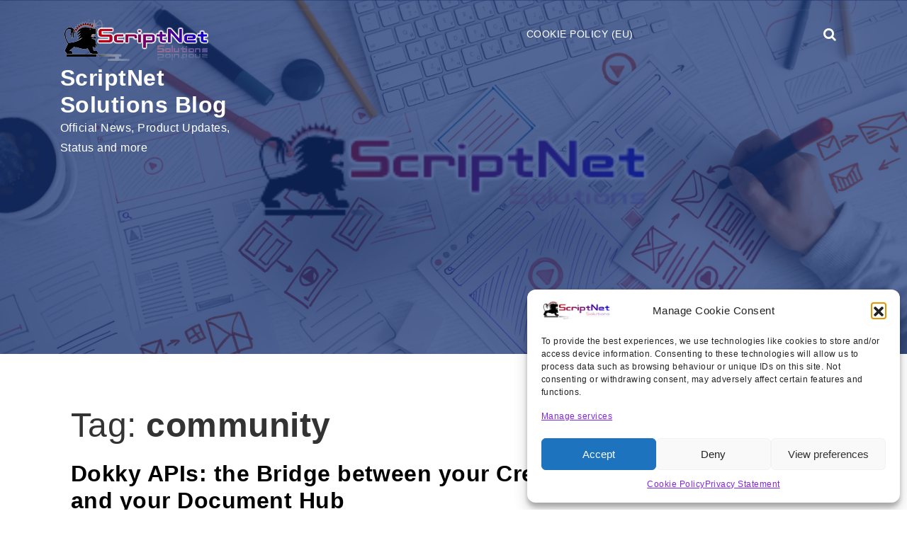

--- FILE ---
content_type: text/html; charset=UTF-8
request_url: https://blog.scriptnet.net/tag/community/
body_size: 14601
content:
<!doctype html>
<html lang="en-GB">
<head>
	<meta charset="UTF-8">
	<meta name="viewport" content="width=device-width, initial-scale=1">
	<link rel="profile" href="https://gmpg.org/xfn/11">
    <meta name='ir-site-verification-token' value='-1239706704'>
	<title>community &#8211; ScriptNet Solutions Blog</title>
<meta name='robots' content='max-image-preview:large' />
	<style>img:is([sizes="auto" i], [sizes^="auto," i]) { contain-intrinsic-size: 3000px 1500px }</style>
	<link rel='dns-prefetch' href='//fonts.googleapis.com' />
<link rel="alternate" type="application/rss+xml" title="ScriptNet Solutions Blog &raquo; Feed" href="https://blog.scriptnet.net/feed/" />
<link rel="alternate" type="application/rss+xml" title="ScriptNet Solutions Blog &raquo; community Tag Feed" href="https://blog.scriptnet.net/tag/community/feed/" />
<script>
window._wpemojiSettings = {"baseUrl":"https:\/\/s.w.org\/images\/core\/emoji\/16.0.1\/72x72\/","ext":".png","svgUrl":"https:\/\/s.w.org\/images\/core\/emoji\/16.0.1\/svg\/","svgExt":".svg","source":{"concatemoji":"https:\/\/blog.scriptnet.net\/wp-includes\/js\/wp-emoji-release.min.js?ver=6.8.3"}};
/*! This file is auto-generated */
!function(s,n){var o,i,e;function c(e){try{var t={supportTests:e,timestamp:(new Date).valueOf()};sessionStorage.setItem(o,JSON.stringify(t))}catch(e){}}function p(e,t,n){e.clearRect(0,0,e.canvas.width,e.canvas.height),e.fillText(t,0,0);var t=new Uint32Array(e.getImageData(0,0,e.canvas.width,e.canvas.height).data),a=(e.clearRect(0,0,e.canvas.width,e.canvas.height),e.fillText(n,0,0),new Uint32Array(e.getImageData(0,0,e.canvas.width,e.canvas.height).data));return t.every(function(e,t){return e===a[t]})}function u(e,t){e.clearRect(0,0,e.canvas.width,e.canvas.height),e.fillText(t,0,0);for(var n=e.getImageData(16,16,1,1),a=0;a<n.data.length;a++)if(0!==n.data[a])return!1;return!0}function f(e,t,n,a){switch(t){case"flag":return n(e,"\ud83c\udff3\ufe0f\u200d\u26a7\ufe0f","\ud83c\udff3\ufe0f\u200b\u26a7\ufe0f")?!1:!n(e,"\ud83c\udde8\ud83c\uddf6","\ud83c\udde8\u200b\ud83c\uddf6")&&!n(e,"\ud83c\udff4\udb40\udc67\udb40\udc62\udb40\udc65\udb40\udc6e\udb40\udc67\udb40\udc7f","\ud83c\udff4\u200b\udb40\udc67\u200b\udb40\udc62\u200b\udb40\udc65\u200b\udb40\udc6e\u200b\udb40\udc67\u200b\udb40\udc7f");case"emoji":return!a(e,"\ud83e\udedf")}return!1}function g(e,t,n,a){var r="undefined"!=typeof WorkerGlobalScope&&self instanceof WorkerGlobalScope?new OffscreenCanvas(300,150):s.createElement("canvas"),o=r.getContext("2d",{willReadFrequently:!0}),i=(o.textBaseline="top",o.font="600 32px Arial",{});return e.forEach(function(e){i[e]=t(o,e,n,a)}),i}function t(e){var t=s.createElement("script");t.src=e,t.defer=!0,s.head.appendChild(t)}"undefined"!=typeof Promise&&(o="wpEmojiSettingsSupports",i=["flag","emoji"],n.supports={everything:!0,everythingExceptFlag:!0},e=new Promise(function(e){s.addEventListener("DOMContentLoaded",e,{once:!0})}),new Promise(function(t){var n=function(){try{var e=JSON.parse(sessionStorage.getItem(o));if("object"==typeof e&&"number"==typeof e.timestamp&&(new Date).valueOf()<e.timestamp+604800&&"object"==typeof e.supportTests)return e.supportTests}catch(e){}return null}();if(!n){if("undefined"!=typeof Worker&&"undefined"!=typeof OffscreenCanvas&&"undefined"!=typeof URL&&URL.createObjectURL&&"undefined"!=typeof Blob)try{var e="postMessage("+g.toString()+"("+[JSON.stringify(i),f.toString(),p.toString(),u.toString()].join(",")+"));",a=new Blob([e],{type:"text/javascript"}),r=new Worker(URL.createObjectURL(a),{name:"wpTestEmojiSupports"});return void(r.onmessage=function(e){c(n=e.data),r.terminate(),t(n)})}catch(e){}c(n=g(i,f,p,u))}t(n)}).then(function(e){for(var t in e)n.supports[t]=e[t],n.supports.everything=n.supports.everything&&n.supports[t],"flag"!==t&&(n.supports.everythingExceptFlag=n.supports.everythingExceptFlag&&n.supports[t]);n.supports.everythingExceptFlag=n.supports.everythingExceptFlag&&!n.supports.flag,n.DOMReady=!1,n.readyCallback=function(){n.DOMReady=!0}}).then(function(){return e}).then(function(){var e;n.supports.everything||(n.readyCallback(),(e=n.source||{}).concatemoji?t(e.concatemoji):e.wpemoji&&e.twemoji&&(t(e.twemoji),t(e.wpemoji)))}))}((window,document),window._wpemojiSettings);
</script>
<link rel='stylesheet' id='itsmpl-block-style-css' href='https://blog.scriptnet.net/wp-content/themes/it-simpl/assets/theme-styles/css/block-styles.css?ver=1.0.3' media='all' />
<style id='wp-emoji-styles-inline-css'>

	img.wp-smiley, img.emoji {
		display: inline !important;
		border: none !important;
		box-shadow: none !important;
		height: 1em !important;
		width: 1em !important;
		margin: 0 0.07em !important;
		vertical-align: -0.1em !important;
		background: none !important;
		padding: 0 !important;
	}
</style>
<link rel='stylesheet' id='wp-block-library-css' href='https://blog.scriptnet.net/wp-includes/css/dist/block-library/style.min.css?ver=6.8.3' media='all' />
<style id='classic-theme-styles-inline-css'>
/*! This file is auto-generated */
.wp-block-button__link{color:#fff;background-color:#32373c;border-radius:9999px;box-shadow:none;text-decoration:none;padding:calc(.667em + 2px) calc(1.333em + 2px);font-size:1.125em}.wp-block-file__button{background:#32373c;color:#fff;text-decoration:none}
</style>
<style id='global-styles-inline-css'>
:root{--wp--preset--aspect-ratio--square: 1;--wp--preset--aspect-ratio--4-3: 4/3;--wp--preset--aspect-ratio--3-4: 3/4;--wp--preset--aspect-ratio--3-2: 3/2;--wp--preset--aspect-ratio--2-3: 2/3;--wp--preset--aspect-ratio--16-9: 16/9;--wp--preset--aspect-ratio--9-16: 9/16;--wp--preset--color--black: #000000;--wp--preset--color--cyan-bluish-gray: #abb8c3;--wp--preset--color--white: #ffffff;--wp--preset--color--pale-pink: #f78da7;--wp--preset--color--vivid-red: #cf2e2e;--wp--preset--color--luminous-vivid-orange: #ff6900;--wp--preset--color--luminous-vivid-amber: #fcb900;--wp--preset--color--light-green-cyan: #7bdcb5;--wp--preset--color--vivid-green-cyan: #00d084;--wp--preset--color--pale-cyan-blue: #8ed1fc;--wp--preset--color--vivid-cyan-blue: #0693e3;--wp--preset--color--vivid-purple: #9b51e0;--wp--preset--gradient--vivid-cyan-blue-to-vivid-purple: linear-gradient(135deg,rgba(6,147,227,1) 0%,rgb(155,81,224) 100%);--wp--preset--gradient--light-green-cyan-to-vivid-green-cyan: linear-gradient(135deg,rgb(122,220,180) 0%,rgb(0,208,130) 100%);--wp--preset--gradient--luminous-vivid-amber-to-luminous-vivid-orange: linear-gradient(135deg,rgba(252,185,0,1) 0%,rgba(255,105,0,1) 100%);--wp--preset--gradient--luminous-vivid-orange-to-vivid-red: linear-gradient(135deg,rgba(255,105,0,1) 0%,rgb(207,46,46) 100%);--wp--preset--gradient--very-light-gray-to-cyan-bluish-gray: linear-gradient(135deg,rgb(238,238,238) 0%,rgb(169,184,195) 100%);--wp--preset--gradient--cool-to-warm-spectrum: linear-gradient(135deg,rgb(74,234,220) 0%,rgb(151,120,209) 20%,rgb(207,42,186) 40%,rgb(238,44,130) 60%,rgb(251,105,98) 80%,rgb(254,248,76) 100%);--wp--preset--gradient--blush-light-purple: linear-gradient(135deg,rgb(255,206,236) 0%,rgb(152,150,240) 100%);--wp--preset--gradient--blush-bordeaux: linear-gradient(135deg,rgb(254,205,165) 0%,rgb(254,45,45) 50%,rgb(107,0,62) 100%);--wp--preset--gradient--luminous-dusk: linear-gradient(135deg,rgb(255,203,112) 0%,rgb(199,81,192) 50%,rgb(65,88,208) 100%);--wp--preset--gradient--pale-ocean: linear-gradient(135deg,rgb(255,245,203) 0%,rgb(182,227,212) 50%,rgb(51,167,181) 100%);--wp--preset--gradient--electric-grass: linear-gradient(135deg,rgb(202,248,128) 0%,rgb(113,206,126) 100%);--wp--preset--gradient--midnight: linear-gradient(135deg,rgb(2,3,129) 0%,rgb(40,116,252) 100%);--wp--preset--font-size--small: 13px;--wp--preset--font-size--medium: 20px;--wp--preset--font-size--large: 36px;--wp--preset--font-size--x-large: 42px;--wp--preset--spacing--20: 0.44rem;--wp--preset--spacing--30: 0.67rem;--wp--preset--spacing--40: 1rem;--wp--preset--spacing--50: 1.5rem;--wp--preset--spacing--60: 2.25rem;--wp--preset--spacing--70: 3.38rem;--wp--preset--spacing--80: 5.06rem;--wp--preset--shadow--natural: 6px 6px 9px rgba(0, 0, 0, 0.2);--wp--preset--shadow--deep: 12px 12px 50px rgba(0, 0, 0, 0.4);--wp--preset--shadow--sharp: 6px 6px 0px rgba(0, 0, 0, 0.2);--wp--preset--shadow--outlined: 6px 6px 0px -3px rgba(255, 255, 255, 1), 6px 6px rgba(0, 0, 0, 1);--wp--preset--shadow--crisp: 6px 6px 0px rgba(0, 0, 0, 1);}:where(.is-layout-flex){gap: 0.5em;}:where(.is-layout-grid){gap: 0.5em;}body .is-layout-flex{display: flex;}.is-layout-flex{flex-wrap: wrap;align-items: center;}.is-layout-flex > :is(*, div){margin: 0;}body .is-layout-grid{display: grid;}.is-layout-grid > :is(*, div){margin: 0;}:where(.wp-block-columns.is-layout-flex){gap: 2em;}:where(.wp-block-columns.is-layout-grid){gap: 2em;}:where(.wp-block-post-template.is-layout-flex){gap: 1.25em;}:where(.wp-block-post-template.is-layout-grid){gap: 1.25em;}.has-black-color{color: var(--wp--preset--color--black) !important;}.has-cyan-bluish-gray-color{color: var(--wp--preset--color--cyan-bluish-gray) !important;}.has-white-color{color: var(--wp--preset--color--white) !important;}.has-pale-pink-color{color: var(--wp--preset--color--pale-pink) !important;}.has-vivid-red-color{color: var(--wp--preset--color--vivid-red) !important;}.has-luminous-vivid-orange-color{color: var(--wp--preset--color--luminous-vivid-orange) !important;}.has-luminous-vivid-amber-color{color: var(--wp--preset--color--luminous-vivid-amber) !important;}.has-light-green-cyan-color{color: var(--wp--preset--color--light-green-cyan) !important;}.has-vivid-green-cyan-color{color: var(--wp--preset--color--vivid-green-cyan) !important;}.has-pale-cyan-blue-color{color: var(--wp--preset--color--pale-cyan-blue) !important;}.has-vivid-cyan-blue-color{color: var(--wp--preset--color--vivid-cyan-blue) !important;}.has-vivid-purple-color{color: var(--wp--preset--color--vivid-purple) !important;}.has-black-background-color{background-color: var(--wp--preset--color--black) !important;}.has-cyan-bluish-gray-background-color{background-color: var(--wp--preset--color--cyan-bluish-gray) !important;}.has-white-background-color{background-color: var(--wp--preset--color--white) !important;}.has-pale-pink-background-color{background-color: var(--wp--preset--color--pale-pink) !important;}.has-vivid-red-background-color{background-color: var(--wp--preset--color--vivid-red) !important;}.has-luminous-vivid-orange-background-color{background-color: var(--wp--preset--color--luminous-vivid-orange) !important;}.has-luminous-vivid-amber-background-color{background-color: var(--wp--preset--color--luminous-vivid-amber) !important;}.has-light-green-cyan-background-color{background-color: var(--wp--preset--color--light-green-cyan) !important;}.has-vivid-green-cyan-background-color{background-color: var(--wp--preset--color--vivid-green-cyan) !important;}.has-pale-cyan-blue-background-color{background-color: var(--wp--preset--color--pale-cyan-blue) !important;}.has-vivid-cyan-blue-background-color{background-color: var(--wp--preset--color--vivid-cyan-blue) !important;}.has-vivid-purple-background-color{background-color: var(--wp--preset--color--vivid-purple) !important;}.has-black-border-color{border-color: var(--wp--preset--color--black) !important;}.has-cyan-bluish-gray-border-color{border-color: var(--wp--preset--color--cyan-bluish-gray) !important;}.has-white-border-color{border-color: var(--wp--preset--color--white) !important;}.has-pale-pink-border-color{border-color: var(--wp--preset--color--pale-pink) !important;}.has-vivid-red-border-color{border-color: var(--wp--preset--color--vivid-red) !important;}.has-luminous-vivid-orange-border-color{border-color: var(--wp--preset--color--luminous-vivid-orange) !important;}.has-luminous-vivid-amber-border-color{border-color: var(--wp--preset--color--luminous-vivid-amber) !important;}.has-light-green-cyan-border-color{border-color: var(--wp--preset--color--light-green-cyan) !important;}.has-vivid-green-cyan-border-color{border-color: var(--wp--preset--color--vivid-green-cyan) !important;}.has-pale-cyan-blue-border-color{border-color: var(--wp--preset--color--pale-cyan-blue) !important;}.has-vivid-cyan-blue-border-color{border-color: var(--wp--preset--color--vivid-cyan-blue) !important;}.has-vivid-purple-border-color{border-color: var(--wp--preset--color--vivid-purple) !important;}.has-vivid-cyan-blue-to-vivid-purple-gradient-background{background: var(--wp--preset--gradient--vivid-cyan-blue-to-vivid-purple) !important;}.has-light-green-cyan-to-vivid-green-cyan-gradient-background{background: var(--wp--preset--gradient--light-green-cyan-to-vivid-green-cyan) !important;}.has-luminous-vivid-amber-to-luminous-vivid-orange-gradient-background{background: var(--wp--preset--gradient--luminous-vivid-amber-to-luminous-vivid-orange) !important;}.has-luminous-vivid-orange-to-vivid-red-gradient-background{background: var(--wp--preset--gradient--luminous-vivid-orange-to-vivid-red) !important;}.has-very-light-gray-to-cyan-bluish-gray-gradient-background{background: var(--wp--preset--gradient--very-light-gray-to-cyan-bluish-gray) !important;}.has-cool-to-warm-spectrum-gradient-background{background: var(--wp--preset--gradient--cool-to-warm-spectrum) !important;}.has-blush-light-purple-gradient-background{background: var(--wp--preset--gradient--blush-light-purple) !important;}.has-blush-bordeaux-gradient-background{background: var(--wp--preset--gradient--blush-bordeaux) !important;}.has-luminous-dusk-gradient-background{background: var(--wp--preset--gradient--luminous-dusk) !important;}.has-pale-ocean-gradient-background{background: var(--wp--preset--gradient--pale-ocean) !important;}.has-electric-grass-gradient-background{background: var(--wp--preset--gradient--electric-grass) !important;}.has-midnight-gradient-background{background: var(--wp--preset--gradient--midnight) !important;}.has-small-font-size{font-size: var(--wp--preset--font-size--small) !important;}.has-medium-font-size{font-size: var(--wp--preset--font-size--medium) !important;}.has-large-font-size{font-size: var(--wp--preset--font-size--large) !important;}.has-x-large-font-size{font-size: var(--wp--preset--font-size--x-large) !important;}
:where(.wp-block-post-template.is-layout-flex){gap: 1.25em;}:where(.wp-block-post-template.is-layout-grid){gap: 1.25em;}
:where(.wp-block-columns.is-layout-flex){gap: 2em;}:where(.wp-block-columns.is-layout-grid){gap: 2em;}
:root :where(.wp-block-pullquote){font-size: 1.5em;line-height: 1.6;}
</style>
<link rel='stylesheet' id='cmplz-general-css' href='https://blog.scriptnet.net/wp-content/plugins/complianz-gdpr/assets/css/cookieblocker.min.css?ver=1753837464' media='all' />
<link rel='stylesheet' id='itsmpl-style-css' href='https://blog.scriptnet.net/wp-content/themes/it-simpl/style.css?ver=1.0.3' media='all' />
<link data-service="google-fonts" data-category="marketing" rel='stylesheet' id='itsmpl-fonts-css' data-href='https://fonts.googleapis.com/css?family=Spline+Sans%3A400%2C700&#038;display=swap&#038;ver=1.0.3' media='all' />
<link rel='stylesheet' id='itsmpl-main-style-css' href='https://blog.scriptnet.net/wp-content/themes/it-simpl/assets/theme-styles/css/default.css?ver=1.0.3' media='all' />
<style id='itsmpl-main-style-inline-css'>
@media screen and (min-width: 992px) {body.archive #primary {width: 75%;}body.archive #secondary {width: 25%;}}
:root {
		 --primary: #16326f;
		 --secondary: #fdc645;
	 }#masthead:before {
		 background-color: rgba(18, 46, 115, 0.7);
	 }
</style>
<link rel='stylesheet' id='bootstrap-css' href='https://blog.scriptnet.net/wp-content/themes/it-simpl/assets/bootstrap/bootstrap.css?ver=1.0.3' media='all' />
<link rel='stylesheet' id='owl-css' href='https://blog.scriptnet.net/wp-content/themes/it-simpl/assets/owl/owl.carousel.css?ver=1.0.3' media='all' />
<link rel='stylesheet' id='mag-popup-css' href='https://blog.scriptnet.net/wp-content/themes/it-simpl/assets/magnific-popup/magnific-popup.css?ver=1.0.3' media='all' />
<link rel='stylesheet' id='font-awesome-css' href='https://blog.scriptnet.net/wp-content/themes/it-simpl/assets/fonts/font-awesome.css?ver=1.0.3' media='all' />
<link rel='stylesheet' id='heateor_sss_frontend_css-css' href='https://blog.scriptnet.net/wp-content/plugins/sassy-social-share/public/css/sassy-social-share-public.css?ver=3.3.79' media='all' />
<style id='heateor_sss_frontend_css-inline-css'>
.heateor_sss_button_instagram span.heateor_sss_svg,a.heateor_sss_instagram span.heateor_sss_svg{background:radial-gradient(circle at 30% 107%,#fdf497 0,#fdf497 5%,#fd5949 45%,#d6249f 60%,#285aeb 90%)}.heateor_sss_horizontal_sharing .heateor_sss_svg,.heateor_sss_standard_follow_icons_container .heateor_sss_svg{color:#fff;border-width:0px;border-style:solid;border-color:transparent}.heateor_sss_horizontal_sharing .heateorSssTCBackground{color:#666}.heateor_sss_horizontal_sharing span.heateor_sss_svg:hover,.heateor_sss_standard_follow_icons_container span.heateor_sss_svg:hover{border-color:transparent;}.heateor_sss_vertical_sharing span.heateor_sss_svg,.heateor_sss_floating_follow_icons_container span.heateor_sss_svg{color:#fff;border-width:0px;border-style:solid;border-color:transparent;}.heateor_sss_vertical_sharing .heateorSssTCBackground{color:#666;}.heateor_sss_vertical_sharing span.heateor_sss_svg:hover,.heateor_sss_floating_follow_icons_container span.heateor_sss_svg:hover{border-color:transparent;}@media screen and (max-width:783px) {.heateor_sss_vertical_sharing{display:none!important}}div.heateor_sss_sharing_title{text-align:center}div.heateor_sss_sharing_ul{width:100%;text-align:center;}div.heateor_sss_horizontal_sharing div.heateor_sss_sharing_ul a{float:none!important;display:inline-block;}
</style>
<script src="https://blog.scriptnet.net/wp-includes/js/jquery/jquery.min.js?ver=3.7.1" id="jquery-core-js"></script>
<script src="https://blog.scriptnet.net/wp-includes/js/jquery/jquery-migrate.min.js?ver=3.4.1" id="jquery-migrate-js"></script>
<script src="https://blog.scriptnet.net/wp-content/themes/it-simpl/assets/js/bigSlide.js?ver=1.0.3" id="big-slide-js"></script>
<script id="itsmpl-custom-js-js-extra">
var itsmpl = {"stickyNav":""};
</script>
<script src="https://blog.scriptnet.net/wp-content/themes/it-simpl/assets/js/custom.js?ver=1.0.3" id="itsmpl-custom-js-js"></script>
<script src="https://blog.scriptnet.net/wp-content/themes/it-simpl/assets/js/owl.carousel.js?ver=1.0.3" id="owl-js-js"></script>
<script src="https://blog.scriptnet.net/wp-content/themes/it-simpl/assets/js/jquery.magnific-popup.min.js?ver=1.0.3" id="mag-lightbox-js-js"></script>
<link rel="https://api.w.org/" href="https://blog.scriptnet.net/wp-json/" /><link rel="alternate" title="JSON" type="application/json" href="https://blog.scriptnet.net/wp-json/wp/v2/tags/114" /><link rel="EditURI" type="application/rsd+xml" title="RSD" href="https://blog.scriptnet.net/xmlrpc.php?rsd" />
<meta name="generator" content="WordPress 6.8.3" />
			<style>.cmplz-hidden {
					display: none !important;
				}</style>		<style type="text/css">

			
			#masthead {
				background-image: url(https://blog.scriptnet.net/wp-content/uploads/2023/04/ScriptNetSolutions.png);
				background-size: cover;
				background-repeat: repeat;
				background-position: center center;
			}
						.site-title a,
			.site-description {
				color: #ffffff;
			}
				</style>
		</head>

<body data-cmplz=2 class="archive tag tag-community tag-114 wp-custom-logo wp-theme-it-simpl hfeed">
<div id="page" class="site">
	<a class="skip-link screen-reader-text" href="#primary">Skip to content</a>

		<header id="masthead" class="site-header">

	    	    <div id="itsmpl-top-bar">
		    <div class="container">
			    <div class="row align-items-center">
			    	<div id="top-navigation" class="quick-links col-auto ml-auto" role="navigation">

	<button class="top-go-to-end jumper"></button>
	<button type="button" class="top-menu-mobile">Quick Links</button>

		<button class="top-go-to-btn jumper"></button>
</div>
			    </div>
		    </div>
	    </div>
	    
	    <div id="itsmpl-title-bar" class="container">
		    <div class="row">

		        <div class="site-branding col-auto col-lg-3 mr-auto">
					<a href="https://blog.scriptnet.net/" class="custom-logo-link" rel="home"><img width="216" height="63" src="https://blog.scriptnet.net/wp-content/uploads/2022/03/cropped-scriptnet-21.png" class="custom-logo" alt="ScriptNet Solutions Blog" decoding="async" /></a>	<h2 class="site-title"><a href="https://blog.scriptnet.net/" rel="home">ScriptNet Solutions Blog</a></h2>
		<p class="site-description">Official News, Product Updates, Status and more</p>
	        	</div>

				<div class="nav-wrapper col-auto col-lg-9">
					 <div class="d-flex align-items-center">

						<div id="site-navigation" class="main-navigation col-lg-8" role="navigation">
							<ul id="menu-desktop" class="menu"><li class="page_item page-item-42"><a href="https://blog.scriptnet.net/cookie-policy-eu/">Cookie Policy (EU)</a></li>
</ul>
						</div>

						<div id="itsmpl-social" class="col-auto">
	</div>
						<button href="#menu" class="menu-link mobile-nav-btn ml-auto"><svg xmlns="http://www.w3.org/2000/svg" width="64.08" height="52" viewBox="0 0 64.08 52"><title>nav</title><rect x="0.04" width="64" height="6" style="fill:#fff"/><rect x="0.04" y="46" width="64" height="6" style="fill:#fff"/><polygon points="64 29.25 0 28.75 0.08 22.75 64.08 23.25 64 29.25" style="fill:#fff"/></svg></button>

						<button type="button" id="go-to-field" tabindex="-1"></button>
				    	<button class="search-btn-main ml-auto col-auto"><i class="fa fa-search"></i></button>
				    	
<div class="itsmpl-search-main">
    <form role="search" method="get" class="search-form" action="https://blog.scriptnet.net/">
				<label>
					<span class="screen-reader-text">Search for:</span>
					<input type="search" class="search-field" placeholder="Search &hellip;" value="" name="s" />
				</label>
				<input type="submit" class="search-submit" value="Search" />
			</form>    <button type="button" id="go-to-btn" tabindex="-1"></button>
</div>

					</div>
				</div>

			</div>
		</div>

			<div id="itsmpl-hero">
				<div class="container">
									</div>
			</div>
			
			<div class="itsmpl-scroll-down">
        <a href="#" class="itsmpl-scroll-btn"><i class="fa fa-angle-down" aria-hidden="true"></i></a>
    </div>


	</header><!-- #masthead -->
		<div id="content-wrapper" class="container row">

	<main id="primary" class="site-main order-1">

				
			<header class="page-header col-12">
				<h1 class="page-title">Tag: <span>community</span></h1>			</header><!-- .page-header -->
			
			<article id="post-402" class="itsmpl-classic col-12 post-402 post type-post status-publish format-standard has-post-thumbnail hentry category-life-as-a-developer category-products tag-api-developers tag-api-documentation tag-api-examples tag-api-uses tag-apis tag-comments tag-community tag-delete tag-developers tag-dokky tag-dokky-api tag-dokky-suite tag-dokky-uploads tag-downloads tag-endpoint tag-forum tag-search tag-sell-documents tag-share-documents tag-stats tag-user-stats">
		<div class="itsmpl-card-wrapper">

			<div class="itsmpl-classic-content">
				<header class="entry-header">
					<h2 class="entry-title"><a href="https://blog.scriptnet.net/dokky-apis-the-bridge-between-your-creativity-and-your-document-hub/">Dokky APIs: the Bridge between your Creativity and your Document Hub</a></h2>				</header><!-- .entry-header -->

				<div class="entry-meta">
					<a href="https://blog.scriptnet.net/dokky-apis-the-bridge-between-your-creativity-and-your-document-hub/">15 Sep 25</a>
					<span class="byline"> <span class="author vcard"><a class="url fn n" href="https://blog.scriptnet.net/author/team-scriptnet/">Team ScriptNet</a></span></span>				</div><!-- .entry-meta -->

				<div class="itsmpl-thumb">
											<a href="https://blog.scriptnet.net/dokky-apis-the-bridge-between-your-creativity-and-your-document-hub/"><img width="800" height="400" src="https://blog.scriptnet.net/wp-content/uploads/2025/09/dkks1.png" class="attachment-itsmpl_800x500 size-itsmpl_800x500 wp-post-image" alt="Dokky Suite - Native APIS explained" decoding="async" fetchpriority="high" srcset="https://blog.scriptnet.net/wp-content/uploads/2025/09/dkks1.png 800w, https://blog.scriptnet.net/wp-content/uploads/2025/09/dkks1-300x150.png 300w, https://blog.scriptnet.net/wp-content/uploads/2025/09/dkks1-768x384.png 768w" sizes="(max-width: 800px) 100vw, 800px" /></a>
									</div>

				<div class="itsmpl_excerpt">
					Have you ever heard of APIs but thought, "<em>OK, that's just for developers...</em>"? 
With the <a href="https://scriptnet.net/dokky-suite"><strong>New Version of Dokky</strong></a>, <strong>APIs can become incredibly useful</strong> even for those who've never written a line of code. APIs are simply a way for Dokky to <strong>communicate with other Programs</strong>, Automate Actions, and simplify <a href="https://blog.scriptnet.net/xflow-script-automate-your-posts-on-x-with-style-control-and-zero-recurring-costs/" title="Automated Workfolw Script"><strong>Workflows</strong></a> that would normally take a long time.

Let's see what you can do (even if you're not an experienced Developer) and why it's worth exploring the potential of these "superpowers."

				</div>

				<div class="itsmpl_read_more">
					<a href="https://blog.scriptnet.net/dokky-apis-the-bridge-between-your-creativity-and-your-document-hub/">Read More</a>
				</div>
			</div>
		</div>
</article><!-- #post-402 -->
<article id="post-388" class="itsmpl-classic col-12 post-388 post type-post status-publish format-standard has-post-thumbnail hentry category-scriptnet-news category-products tag-api tag-automation tag-cms tag-collaboration-hub tag-community tag-discussions tag-dms tag-document-management tag-document-upload tag-dokky tag-dokky-pro tag-dokky-suite tag-examples tag-flow tag-forum-mentions tag-forum-posts tag-forums tag-gamification tag-groups-management tag-ifps tag-modular-platform tag-myipfs tag-native-firewall tag-native-forum tag-native-ipfs tag-private-document-sharer tag-private-groups tag-reactions tag-resilient tag-sell-documents tag-sneak tag-url-to-pdf tag-user-management">
		<div class="itsmpl-card-wrapper">

			<div class="itsmpl-classic-content">
				<header class="entry-header">
					<h2 class="entry-title"><a href="https://blog.scriptnet.net/dokky-the-modular-suite-for-sharing-discussing-and-selling-documents/">Dokky: the Modular Suite for Sharing, Discussing, and Selling Documents</a></h2>				</header><!-- .entry-header -->

				<div class="entry-meta">
					<a href="https://blog.scriptnet.net/dokky-the-modular-suite-for-sharing-discussing-and-selling-documents/">12 Sep 25</a>
					<span class="byline"> <span class="author vcard"><a class="url fn n" href="https://blog.scriptnet.net/author/team-scriptnet/">Team ScriptNet</a></span></span>				</div><!-- .entry-meta -->

				<div class="itsmpl-thumb">
											<a href="https://blog.scriptnet.net/dokky-the-modular-suite-for-sharing-discussing-and-selling-documents/"><img width="800" height="400" src="https://blog.scriptnet.net/wp-content/uploads/2025/09/2.5D.png" class="attachment-itsmpl_800x500 size-itsmpl_800x500 wp-post-image" alt="Dokky: the modular suite for sharing, discussing, and selling documents" decoding="async" srcset="https://blog.scriptnet.net/wp-content/uploads/2025/09/2.5D.png 800w, https://blog.scriptnet.net/wp-content/uploads/2025/09/2.5D-300x150.png 300w, https://blog.scriptnet.net/wp-content/uploads/2025/09/2.5D-768x384.png 768w" sizes="(max-width: 800px) 100vw, 800px" /></a>
									</div>

				<div class="itsmpl_excerpt">
					<strong><a href="https://blog.scriptnet.net/dokky-suite-2-0-0-from-script-to-suite/" title="Dokky Story">Dokky was born</a></strong> from the idea of ​​offering a complete, <strong>Modern and Flexible Platform</strong> for Managing, Sharing, and Selling Documents, while also <strong>integrating Advanced Community and Security Tools</strong>.
Designed for both technical Users and those seeking simplicity, Dokky allows you to create a true Document Hub, enriched with <a href="https://blog.scriptnet.net/6-compelling-reasons-to-prefer-forums-over-blogs/">Forums</a>, Private Groups, content Sales, and intelligent Automations, all manageable in a modular way by the administrator.
				</div>

				<div class="itsmpl_read_more">
					<a href="https://blog.scriptnet.net/dokky-the-modular-suite-for-sharing-discussing-and-selling-documents/">Read More</a>
				</div>
			</div>
		</div>
</article><!-- #post-388 -->
<article id="post-336" class="itsmpl-classic col-12 post-336 post type-post status-publish format-standard has-post-thumbnail hentry category-scriptnet-news category-products tag-autopost tag-community tag-document-hub tag-document-management tag-document-sharer tag-document-viewer tag-dokky tag-dokky-pro tag-dokky-suite tag-forums tag-new-version tag-private-document-sharer tag-private-groups tag-sell-documents tag-v-2">
		<div class="itsmpl-card-wrapper">

			<div class="itsmpl-classic-content">
				<header class="entry-header">
					<h2 class="entry-title"><a href="https://blog.scriptnet.net/dokky-suite-the-evolution-of-the-species/">Dokky Suite &#8211; the Evolution of the Species</a></h2>				</header><!-- .entry-header -->

				<div class="entry-meta">
					<a href="https://blog.scriptnet.net/dokky-suite-the-evolution-of-the-species/">13 Jun 25</a>
					<span class="byline"> <span class="author vcard"><a class="url fn n" href="https://blog.scriptnet.net/author/team-scriptnet/">Team ScriptNet</a></span></span>				</div><!-- .entry-meta -->

				<div class="itsmpl-thumb">
											<a href="https://blog.scriptnet.net/dokky-suite-the-evolution-of-the-species/"><img width="350" height="500" src="https://blog.scriptnet.net/wp-content/uploads/2025/06/DokkySuite-6001-350x500.png" class="attachment-itsmpl_800x500 size-itsmpl_800x500 wp-post-image" alt="Dokky Suite v.2.0.0" decoding="async" /></a>
									</div>

				<div class="itsmpl_excerpt">
					Since 2023 "Dokky" has proven to be one of the most used and efficient PHP Scripts for Online Documentation Management. Designed as a Documentation Hub that is easy to use and with unique features, over time&hellip;				</div>

				<div class="itsmpl_read_more">
					<a href="https://blog.scriptnet.net/dokky-suite-the-evolution-of-the-species/">Read More</a>
				</div>
			</div>
		</div>
</article><!-- #post-336 -->
<article id="post-230" class="itsmpl-classic col-12 post-230 post type-post status-publish format-standard has-post-thumbnail hentry category-life-as-a-developer tag-blog tag-blog-vs-forum tag-choice tag-community tag-developer-choice tag-developers tag-discussion tag-dokky-forum tag-dokky-suite tag-download-files tag-forum tag-good-reasons tag-informations tag-native-forum tag-post tag-real-time tag-reasons tag-scriptnet tag-sharing tag-support tag-topics tag-updates tag-upload-files">
		<div class="itsmpl-card-wrapper">

			<div class="itsmpl-classic-content">
				<header class="entry-header">
					<h2 class="entry-title"><a href="https://blog.scriptnet.net/6-compelling-reasons-to-prefer-forums-over-blogs/">6 Compelling Reasons to Prefer Forums Over Blogs</a></h2>				</header><!-- .entry-header -->

				<div class="entry-meta">
					<a href="https://blog.scriptnet.net/6-compelling-reasons-to-prefer-forums-over-blogs/">24 Jun 24</a>
					<span class="byline"> <span class="author vcard"><a class="url fn n" href="https://blog.scriptnet.net/author/team-scriptnet/">Team ScriptNet</a></span></span>				</div><!-- .entry-meta -->

				<div class="itsmpl-thumb">
											<a href="https://blog.scriptnet.net/6-compelling-reasons-to-prefer-forums-over-blogs/"><img width="800" height="500" src="https://blog.scriptnet.net/wp-content/uploads/2024/06/pngegg1-800x500.png" class="attachment-itsmpl_800x500 size-itsmpl_800x500 wp-post-image" alt="Blogs Vs Forums" decoding="async" loading="lazy" /></a>
									</div>

				<div class="itsmpl_excerpt">
					In today's digital age, the <strong>Landscape of Online Communication</strong> is shaped by a myriad of platforms that cater to diverse needs and preferences. Among these, <strong>Blogs and Forums</strong> emerge as pivotal channels for sharing information, fostering discussions, and <strong>Building Communities</strong>. According to recent statistics, Blogs remain a popular medium for content creation, with millions of active blogs covering topics ranging from personal experiences to professional insights. Concurrently, Forums continue to thrive as vibrant <strong>hubs of interactive engagement</strong>, where users converge to exchange knowledge, seek advice, and participate in nuanced discussions.
				</div>

				<div class="itsmpl_read_more">
					<a href="https://blog.scriptnet.net/6-compelling-reasons-to-prefer-forums-over-blogs/">Read More</a>
				</div>
			</div>
		</div>
</article><!-- #post-230 -->

	</main><!-- #main -->


<aside id="secondary" class="widget-area col order-2">
	<section id="block-2" class="widget widget_block widget_search"><form role="search" method="get" action="https://blog.scriptnet.net/" class="wp-block-search__button-outside wp-block-search__text-button wp-block-search"    ><label class="wp-block-search__label" for="wp-block-search__input-1" >Search</label><div class="wp-block-search__inside-wrapper " ><input class="wp-block-search__input" id="wp-block-search__input-1" placeholder="" value="" type="search" name="s" required /><button aria-label="Search" class="wp-block-search__button wp-element-button" type="submit" >Search</button></div></form></section><section id="block-3" class="widget widget_block">
<div class="wp-block-group"><div class="wp-block-group__inner-container is-layout-flow wp-block-group-is-layout-flow">
<h2 class="wp-block-heading">Recent Posts</h2>


<ul class="wp-block-latest-posts__list wp-block-latest-posts"><li><a class="wp-block-latest-posts__post-title" href="https://blog.scriptnet.net/new-feature-private-chat-for-group-documents-on-dokky-suite/">New Feature: Private Chat for Group Documents on Dokky Suite</a></li>
<li><a class="wp-block-latest-posts__post-title" href="https://blog.scriptnet.net/how-to-fix-the-youtube-error-153/">How to Fix the YouTube Error 153</a></li>
<li><a class="wp-block-latest-posts__post-title" href="https://blog.scriptnet.net/dokky-apis-the-bridge-between-your-creativity-and-your-document-hub/">Dokky APIs: the Bridge between your Creativity and your Document Hub</a></li>
<li><a class="wp-block-latest-posts__post-title" href="https://blog.scriptnet.net/dokky-the-modular-suite-for-sharing-discussing-and-selling-documents/">Dokky: the Modular Suite for Sharing, Discussing, and Selling Documents</a></li>
<li><a class="wp-block-latest-posts__post-title" href="https://blog.scriptnet.net/dokky-suite-2-0-0-from-script-to-suite/">Dokky Suite 2.0.0 – From Script to Suite</a></li>
</ul></div></div>
</section><section id="block-4" class="widget widget_block">
<div class="wp-block-group"><div class="wp-block-group__inner-container is-layout-flow wp-block-group-is-layout-flow"></div></div>
</section><section id="block-33" class="widget widget_block">
<hr class="wp-block-separator has-alpha-channel-opacity"/>
</section><section id="block-11" class="widget widget_block widget_text">
<p><strong>Network</strong></p>
</section><section id="block-13" class="widget widget_block widget_text">
<p><a href="https://scriptnet.net">ScriptNet Solutions</a></p>
</section><section id="block-15" class="widget widget_block widget_text">
<p><a href="https://support.scriptnet.net">Support ScriptNet</a></p>
</section><section id="block-39" class="widget widget_block widget_text">
<p><a href="https://shop.scriptnet.net">Shop ScriptNet</a></p>
</section><section id="block-32" class="widget widget_block">
<hr class="wp-block-separator has-alpha-channel-opacity"/>
</section><section id="block-17" class="widget widget_block widget_text">
<p><strong>DEMOS</strong></p>
</section><section id="block-19" class="widget widget_block widget_text">
<p><a href="https://dokky.scriptnet.net">Dokky Bookcase Script</a></p>
</section><section id="block-21" class="widget widget_block widget_text">
<p><a href="https://myipfs.net">MyIPFS Gateway</a></p>
</section><section id="block-23" class="widget widget_block widget_text">
<p><a href="https://sneakpeek.scriptnet.net">SneakPeek Suite</a></p>
</section><section id="block-37" class="widget widget_block widget_text">
<p><a href="https://webwall.site">WebWall Security</a></p>
</section><section id="block-31" class="widget widget_block">
<hr class="wp-block-separator has-alpha-channel-opacity"/>
</section><section id="block-27" class="widget widget_block">TAG CLUD</section><section id="block-26" class="widget widget_block widget_tag_cloud"><p class="wp-block-tag-cloud"><a href="https://blog.scriptnet.net/tag/add-on/" class="tag-cloud-link tag-link-88 tag-link-position-1" style="font-size: 8pt;" aria-label="add-on (3 items)">add-on</a>
<a href="https://blog.scriptnet.net/tag/add-on-dokky/" class="tag-cloud-link tag-link-91 tag-link-position-2" style="font-size: 11.405405405405pt;" aria-label="add-on dokky (5 items)">add-on dokky</a>
<a href="https://blog.scriptnet.net/tag/addons/" class="tag-cloud-link tag-link-20 tag-link-position-3" style="font-size: 11.405405405405pt;" aria-label="addons (5 items)">addons</a>
<a href="https://blog.scriptnet.net/tag/community/" class="tag-cloud-link tag-link-114 tag-link-position-4" style="font-size: 9.8918918918919pt;" aria-label="community (4 items)">community</a>
<a href="https://blog.scriptnet.net/tag/developers/" class="tag-cloud-link tag-link-112 tag-link-position-5" style="font-size: 9.8918918918919pt;" aria-label="developers (4 items)">developers</a>
<a href="https://blog.scriptnet.net/tag/docs/" class="tag-cloud-link tag-link-18 tag-link-position-6" style="font-size: 9.8918918918919pt;" aria-label="docs (4 items)">docs</a>
<a href="https://blog.scriptnet.net/tag/document-archive-scrip/" class="tag-cloud-link tag-link-152 tag-link-position-7" style="font-size: 11.405405405405pt;" aria-label="Document Archive Scrip (5 items)">Document Archive Scrip</a>
<a href="https://blog.scriptnet.net/tag/document-hub/" class="tag-cloud-link tag-link-156 tag-link-position-8" style="font-size: 12.72972972973pt;" aria-label="Document Hub (6 items)">Document Hub</a>
<a href="https://blog.scriptnet.net/tag/document-management/" class="tag-cloud-link tag-link-172 tag-link-position-9" style="font-size: 9.8918918918919pt;" aria-label="document management (4 items)">document management</a>
<a href="https://blog.scriptnet.net/tag/document-sharer/" class="tag-cloud-link tag-link-50 tag-link-position-10" style="font-size: 14.621621621622pt;" aria-label="document sharer (8 items)">document sharer</a>
<a href="https://blog.scriptnet.net/tag/documents-management/" class="tag-cloud-link tag-link-101 tag-link-position-11" style="font-size: 9.8918918918919pt;" aria-label="documents management (4 items)">documents management</a>
<a href="https://blog.scriptnet.net/tag/document-viewer/" class="tag-cloud-link tag-link-49 tag-link-position-12" style="font-size: 11.405405405405pt;" aria-label="document viewer (5 items)">document viewer</a>
<a href="https://blog.scriptnet.net/tag/dokky/" class="tag-cloud-link tag-link-46 tag-link-position-13" style="font-size: 22pt;" aria-label="dokky (21 items)">dokky</a>
<a href="https://blog.scriptnet.net/tag/dokky-api/" class="tag-cloud-link tag-link-157 tag-link-position-14" style="font-size: 9.8918918918919pt;" aria-label="dokky API (4 items)">dokky API</a>
<a href="https://blog.scriptnet.net/tag/dokky-bookcase-script/" class="tag-cloud-link tag-link-48 tag-link-position-15" style="font-size: 17.648648648649pt;" aria-label="dokky bookcase script (12 items)">dokky bookcase script</a>
<a href="https://blog.scriptnet.net/tag/dokky-features/" class="tag-cloud-link tag-link-155 tag-link-position-16" style="font-size: 13.675675675676pt;" aria-label="dokky features (7 items)">dokky features</a>
<a href="https://blog.scriptnet.net/tag/dokky-pro/" class="tag-cloud-link tag-link-76 tag-link-position-17" style="font-size: 17.648648648649pt;" aria-label="dokky PRO (12 items)">dokky PRO</a>
<a href="https://blog.scriptnet.net/tag/dokky-pro-updates/" class="tag-cloud-link tag-link-144 tag-link-position-18" style="font-size: 9.8918918918919pt;" aria-label="dokky PRO updates (4 items)">dokky PRO updates</a>
<a href="https://blog.scriptnet.net/tag/dokky-script/" class="tag-cloud-link tag-link-47 tag-link-position-19" style="font-size: 13.675675675676pt;" aria-label="dokky script (7 items)">dokky script</a>
<a href="https://blog.scriptnet.net/tag/dokky-suite/" class="tag-cloud-link tag-link-214 tag-link-position-20" style="font-size: 20.864864864865pt;" aria-label="dokky suite (18 items)">dokky suite</a>
<a href="https://blog.scriptnet.net/tag/downloads/" class="tag-cloud-link tag-link-17 tag-link-position-21" style="font-size: 11.405405405405pt;" aria-label="downloads (5 items)">downloads</a>
<a href="https://blog.scriptnet.net/tag/forum/" class="tag-cloud-link tag-link-110 tag-link-position-22" style="font-size: 9.8918918918919pt;" aria-label="forum (4 items)">forum</a>
<a href="https://blog.scriptnet.net/tag/ipfs/" class="tag-cloud-link tag-link-38 tag-link-position-23" style="font-size: 13.675675675676pt;" aria-label="IPFS (7 items)">IPFS</a>
<a href="https://blog.scriptnet.net/tag/ipfs-share/" class="tag-cloud-link tag-link-90 tag-link-position-24" style="font-size: 9.8918918918919pt;" aria-label="ipfs share (4 items)">ipfs share</a>
<a href="https://blog.scriptnet.net/tag/myipfs-script/" class="tag-cloud-link tag-link-37 tag-link-position-25" style="font-size: 9.8918918918919pt;" aria-label="myipfs script (4 items)">myipfs script</a>
<a href="https://blog.scriptnet.net/tag/native/" class="tag-cloud-link tag-link-235 tag-link-position-26" style="font-size: 9.8918918918919pt;" aria-label="native (4 items)">native</a>
<a href="https://blog.scriptnet.net/tag/paypal/" class="tag-cloud-link tag-link-73 tag-link-position-27" style="font-size: 9.8918918918919pt;" aria-label="paypal (4 items)">paypal</a>
<a href="https://blog.scriptnet.net/tag/php/" class="tag-cloud-link tag-link-126 tag-link-position-28" style="font-size: 11.405405405405pt;" aria-label="php (5 items)">php</a>
<a href="https://blog.scriptnet.net/tag/post/" class="tag-cloud-link tag-link-120 tag-link-position-29" style="font-size: 8pt;" aria-label="post (3 items)">post</a>
<a href="https://blog.scriptnet.net/tag/real-time/" class="tag-cloud-link tag-link-61 tag-link-position-30" style="font-size: 9.8918918918919pt;" aria-label="real time (4 items)">real time</a>
<a href="https://blog.scriptnet.net/tag/rest-api/" class="tag-cloud-link tag-link-13 tag-link-position-31" style="font-size: 9.8918918918919pt;" aria-label="rest api (4 items)">rest api</a>
<a href="https://blog.scriptnet.net/tag/script/" class="tag-cloud-link tag-link-28 tag-link-position-32" style="font-size: 11.405405405405pt;" aria-label="script (5 items)">script</a>
<a href="https://blog.scriptnet.net/tag/scriptbay/" class="tag-cloud-link tag-link-22 tag-link-position-33" style="font-size: 11.405405405405pt;" aria-label="scriptbay (5 items)">scriptbay</a>
<a href="https://blog.scriptnet.net/tag/scriptnet/" class="tag-cloud-link tag-link-7 tag-link-position-34" style="font-size: 21.243243243243pt;" aria-label="scriptnet (19 items)">scriptnet</a>
<a href="https://blog.scriptnet.net/tag/scriptnet-shop/" class="tag-cloud-link tag-link-19 tag-link-position-35" style="font-size: 9.8918918918919pt;" aria-label="scriptnet shop (4 items)">scriptnet shop</a>
<a href="https://blog.scriptnet.net/tag/scriptnet-solutions-updates/" class="tag-cloud-link tag-link-8 tag-link-position-36" style="font-size: 12.72972972973pt;" aria-label="scriptnet solutions updates (6 items)">scriptnet solutions updates</a>
<a href="https://blog.scriptnet.net/tag/search-script/" class="tag-cloud-link tag-link-60 tag-link-position-37" style="font-size: 8pt;" aria-label="search script (3 items)">search script</a>
<a href="https://blog.scriptnet.net/tag/sell-documents/" class="tag-cloud-link tag-link-75 tag-link-position-38" style="font-size: 15.567567567568pt;" aria-label="sell Documents (9 items)">sell Documents</a>
<a href="https://blog.scriptnet.net/tag/sell-pdf/" class="tag-cloud-link tag-link-82 tag-link-position-39" style="font-size: 8pt;" aria-label="sell pdf (3 items)">sell pdf</a>
<a href="https://blog.scriptnet.net/tag/sneakpeek/" class="tag-cloud-link tag-link-10 tag-link-position-40" style="font-size: 15.567567567568pt;" aria-label="sneakpeek (9 items)">sneakpeek</a>
<a href="https://blog.scriptnet.net/tag/sneakpeek-suite/" class="tag-cloud-link tag-link-68 tag-link-position-41" style="font-size: 9.8918918918919pt;" aria-label="sneakpeek suite (4 items)">sneakpeek suite</a>
<a href="https://blog.scriptnet.net/tag/upload-files/" class="tag-cloud-link tag-link-41 tag-link-position-42" style="font-size: 11.405405405405pt;" aria-label="upload files (5 items)">upload files</a>
<a href="https://blog.scriptnet.net/tag/upload-ipfs/" class="tag-cloud-link tag-link-89 tag-link-position-43" style="font-size: 13.675675675676pt;" aria-label="upload ipfs (7 items)">upload ipfs</a>
<a href="https://blog.scriptnet.net/tag/url-to-image/" class="tag-cloud-link tag-link-15 tag-link-position-44" style="font-size: 11.405405405405pt;" aria-label="url to image (5 items)">url to image</a>
<a href="https://blog.scriptnet.net/tag/url-to-pdf/" class="tag-cloud-link tag-link-14 tag-link-position-45" style="font-size: 14.621621621622pt;" aria-label="url to pdf (8 items)">url to pdf</a></p></section><section id="block-30" class="widget widget_block">
<hr class="wp-block-separator has-alpha-channel-opacity"/>
</section><section id="block-41" class="widget widget_block widget_text">
<p>From the Forum</p>
</section><section id="block-40" class="widget widget_block widget_rss"><ul class="wp-block-rss"><li class='wp-block-rss__item'><div class='wp-block-rss__item-title'><a href='https://dokky.scriptnet.net/forum-post.php?id=25&#038;title=IPLD+-+internet+of+data+structures'>IPLD - internet of data structures</a></div></li><li class='wp-block-rss__item'><div class='wp-block-rss__item-title'><a href='https://dokky.scriptnet.net/forum-post.php?id=24&#038;title=Dokky+Suite+-+Upload+a+Document%2C+where+the+Magic+begins'>Dokky Suite - Upload a Document, where the Magic begins</a></div></li><li class='wp-block-rss__item'><div class='wp-block-rss__item-title'><a href='https://dokky.scriptnet.net/forum-post.php?id=23&#038;title=Displaying+an+RSS+Feed+on+a+Web+Page'>Displaying an RSS Feed on a Web Page</a></div></li><li class='wp-block-rss__item'><div class='wp-block-rss__item-title'><a href='https://dokky.scriptnet.net/forum-post.php?id=22&#038;title=Dokky+Suite+-+2.0.1+Documentation'>Dokky Suite - 2.0.1 Documentation</a></div></li><li class='wp-block-rss__item'><div class='wp-block-rss__item-title'><a href='https://dokky.scriptnet.net/forum-post.php?id=21&#038;title=How+to+Fix+YouTube+Error+153'>How to Fix YouTube Error 153</a></div></li></ul></section></aside><!-- #secondary --></div><!-- #content-wrapper -->


 <div id="footer-sidebar" class="widget-area">
     <div class="container">
         <div class="row">
                    </div>
     </div>
 </div>
	<footer id="colophon" class="site-footer">
		<div class="container">
			<div class="site-info">
					Copyright &copy; 2025 ScriptNet Solutions Blog. All Rights Reserved.			</div><!-- .site-info -->
		</div>
	</footer><!-- #colophon -->
</div><!-- #page -->

<nav id="menu" class="panel" role="navigation">
	<div class="menu-overlay"></div>
	<div id="panel-top-bar">
		<button class="go-to-bottom"></button>
		<button id="close-menu" class="menu-link"><i class="fa fa-chevron-right" aria-hidden="true"></i></button>
	</div>

	<ul id="menu-main" class="menu"><li id="menu-item-44" class="menu-item menu-item-type-post_type menu-item-object-page"><a href="https://blog.scriptnet.net/cookie-policy-eu/"></i>Cookie Policy (EU)</a></li>
</ul>
	<div class="nav-social-bar col-auto">

		<div id="itsmpl-social" class="col-auto">
	</div>
		<button type="button" id="go-to-field" tabindex="-1"></button>
		<button class="search-btn-nav ml-auto col-auto"><i class="fa fa-search"></i></button>
		
<div class="itsmpl-search-main">
    <form role="search" method="get" class="search-form" action="https://blog.scriptnet.net/">
				<label>
					<span class="screen-reader-text">Search for:</span>
					<input type="search" class="search-field" placeholder="Search &hellip;" value="" name="s" />
				</label>
				<input type="submit" class="search-submit" value="Search" />
			</form>    <button type="button" id="go-to-btn" tabindex="-1"></button>
</div>

		<button class="go-to-top"></button>
	</div>

</nav>

<div id="sticky-navigation">
	<div class="nav-wrapper">
		 <div class="container">

			 <div class="row justify-content-end align-items-center justify-content-between no-gutters">

				 <div class="site-branding col-auto col-lg-3">
					 <a href="https://blog.scriptnet.net/" class="custom-logo-link" rel="home"><img width="216" height="63" src="https://blog.scriptnet.net/wp-content/uploads/2022/03/cropped-scriptnet-21.png" class="custom-logo" alt="ScriptNet Solutions Blog" decoding="async" /></a>	<h2 class="site-title"><a href="https://blog.scriptnet.net/" rel="home">ScriptNet Solutions Blog</a></h2>
		<p class="site-description">Official News, Product Updates, Status and more</p>
				 </div>

				<div class="main-navigation col-lg-8" role="navigation">
					<ul id="menu-desktop" class="menu"><li class="page_item page-item-42"><a href="https://blog.scriptnet.net/cookie-policy-eu/">Cookie Policy (EU)</a></li>
</ul>
				</div>

				<button href="#menu" class="menu-link mobile-nav-btn"><svg xmlns="http://www.w3.org/2000/svg" width="64.08" height="52" viewBox="0 0 64.08 52"><title>nav</title><rect x="0.04" width="64" height="6" style="fill:#fff"/><rect x="0.04" y="46" width="64" height="6" style="fill:#fff"/><polygon points="64 29.25 0 28.75 0.08 22.75 64.08 23.25 64 29.25" style="fill:#fff"/></svg></button>

				<button type="button" id="go-to-field" tabindex="-1"></button>

				<button class="search-btn-sticky ml-auto col-auto"><i class="fa fa-search"></i></button>
				
<div class="itsmpl-search-sticky">
    <form role="search" method="get" class="search-form" action="https://blog.scriptnet.net/">
				<label>
					<span class="screen-reader-text">Search for:</span>
					<input type="search" class="search-field" placeholder="Search &hellip;" value="" name="s" />
				</label>
				<input type="submit" class="search-submit" value="Search" />
			</form>    <button type="button" id="go-to-btn" tabindex="-1"></button>
</div>

			</div>
		</div>
	</div>
</div>

<script type="speculationrules">
{"prefetch":[{"source":"document","where":{"and":[{"href_matches":"\/*"},{"not":{"href_matches":["\/wp-*.php","\/wp-admin\/*","\/wp-content\/uploads\/*","\/wp-content\/*","\/wp-content\/plugins\/*","\/wp-content\/themes\/it-simpl\/*","\/*\\?(.+)"]}},{"not":{"selector_matches":"a[rel~=\"nofollow\"]"}},{"not":{"selector_matches":".no-prefetch, .no-prefetch a"}}]},"eagerness":"conservative"}]}
</script>

<!-- Consent Management powered by Complianz | GDPR/CCPA Cookie Consent https://wordpress.org/plugins/complianz-gdpr -->
<div id="cmplz-cookiebanner-container"><div class="cmplz-cookiebanner cmplz-hidden banner-1 bottom-right-view-preferences optin cmplz-bottom-right cmplz-categories-type-view-preferences" aria-modal="true" data-nosnippet="true" role="dialog" aria-live="polite" aria-labelledby="cmplz-header-1-optin" aria-describedby="cmplz-message-1-optin">
	<div class="cmplz-header">
		<div class="cmplz-logo"><a href="https://blog.scriptnet.net/" class="custom-logo-link" rel="home"><img width="216" height="63" src="https://blog.scriptnet.net/wp-content/uploads/2022/03/cropped-scriptnet-21.png" class="custom-logo" alt="ScriptNet Solutions Blog" decoding="async" /></a></div>
		<div class="cmplz-title" id="cmplz-header-1-optin">Manage Cookie Consent</div>
		<div class="cmplz-close" tabindex="0" role="button" aria-label="Close dialogue">
			<svg aria-hidden="true" focusable="false" data-prefix="fas" data-icon="times" class="svg-inline--fa fa-times fa-w-11" role="img" xmlns="http://www.w3.org/2000/svg" viewBox="0 0 352 512"><path fill="currentColor" d="M242.72 256l100.07-100.07c12.28-12.28 12.28-32.19 0-44.48l-22.24-22.24c-12.28-12.28-32.19-12.28-44.48 0L176 189.28 75.93 89.21c-12.28-12.28-32.19-12.28-44.48 0L9.21 111.45c-12.28 12.28-12.28 32.19 0 44.48L109.28 256 9.21 356.07c-12.28 12.28-12.28 32.19 0 44.48l22.24 22.24c12.28 12.28 32.2 12.28 44.48 0L176 322.72l100.07 100.07c12.28 12.28 32.2 12.28 44.48 0l22.24-22.24c12.28-12.28 12.28-32.19 0-44.48L242.72 256z"></path></svg>
		</div>
	</div>

	<div class="cmplz-divider cmplz-divider-header"></div>
	<div class="cmplz-body">
		<div class="cmplz-message" id="cmplz-message-1-optin">To provide the best experiences, we use technologies like cookies to store and/or access device information. Consenting to these technologies will allow us to process data such as browsing behaviour or unique IDs on this site. Not consenting or withdrawing consent, may adversely affect certain features and functions.</div>
		<!-- categories start -->
		<div class="cmplz-categories">
			<details class="cmplz-category cmplz-functional" >
				<summary>
						<span class="cmplz-category-header">
							<span class="cmplz-category-title">Functional</span>
							<span class='cmplz-always-active'>
								<span class="cmplz-banner-checkbox">
									<input type="checkbox"
										   id="cmplz-functional-optin"
										   data-category="cmplz_functional"
										   class="cmplz-consent-checkbox cmplz-functional"
										   size="40"
										   value="1"/>
									<label class="cmplz-label" for="cmplz-functional-optin"><span class="screen-reader-text">Functional</span></label>
								</span>
								Always active							</span>
							<span class="cmplz-icon cmplz-open">
								<svg xmlns="http://www.w3.org/2000/svg" viewBox="0 0 448 512"  height="18" ><path d="M224 416c-8.188 0-16.38-3.125-22.62-9.375l-192-192c-12.5-12.5-12.5-32.75 0-45.25s32.75-12.5 45.25 0L224 338.8l169.4-169.4c12.5-12.5 32.75-12.5 45.25 0s12.5 32.75 0 45.25l-192 192C240.4 412.9 232.2 416 224 416z"/></svg>
							</span>
						</span>
				</summary>
				<div class="cmplz-description">
					<span class="cmplz-description-functional">The technical storage or access is strictly necessary for the legitimate purpose of enabling the use of a specific service explicitly requested by the subscriber or user, or for the sole purpose of carrying out the transmission of a communication over an electronic communications network.</span>
				</div>
			</details>

			<details class="cmplz-category cmplz-preferences" >
				<summary>
						<span class="cmplz-category-header">
							<span class="cmplz-category-title">Preferences</span>
							<span class="cmplz-banner-checkbox">
								<input type="checkbox"
									   id="cmplz-preferences-optin"
									   data-category="cmplz_preferences"
									   class="cmplz-consent-checkbox cmplz-preferences"
									   size="40"
									   value="1"/>
								<label class="cmplz-label" for="cmplz-preferences-optin"><span class="screen-reader-text">Preferences</span></label>
							</span>
							<span class="cmplz-icon cmplz-open">
								<svg xmlns="http://www.w3.org/2000/svg" viewBox="0 0 448 512"  height="18" ><path d="M224 416c-8.188 0-16.38-3.125-22.62-9.375l-192-192c-12.5-12.5-12.5-32.75 0-45.25s32.75-12.5 45.25 0L224 338.8l169.4-169.4c12.5-12.5 32.75-12.5 45.25 0s12.5 32.75 0 45.25l-192 192C240.4 412.9 232.2 416 224 416z"/></svg>
							</span>
						</span>
				</summary>
				<div class="cmplz-description">
					<span class="cmplz-description-preferences">The technical storage or access is necessary for the legitimate purpose of storing preferences that are not requested by the subscriber or user.</span>
				</div>
			</details>

			<details class="cmplz-category cmplz-statistics" >
				<summary>
						<span class="cmplz-category-header">
							<span class="cmplz-category-title">Statistics</span>
							<span class="cmplz-banner-checkbox">
								<input type="checkbox"
									   id="cmplz-statistics-optin"
									   data-category="cmplz_statistics"
									   class="cmplz-consent-checkbox cmplz-statistics"
									   size="40"
									   value="1"/>
								<label class="cmplz-label" for="cmplz-statistics-optin"><span class="screen-reader-text">Statistics</span></label>
							</span>
							<span class="cmplz-icon cmplz-open">
								<svg xmlns="http://www.w3.org/2000/svg" viewBox="0 0 448 512"  height="18" ><path d="M224 416c-8.188 0-16.38-3.125-22.62-9.375l-192-192c-12.5-12.5-12.5-32.75 0-45.25s32.75-12.5 45.25 0L224 338.8l169.4-169.4c12.5-12.5 32.75-12.5 45.25 0s12.5 32.75 0 45.25l-192 192C240.4 412.9 232.2 416 224 416z"/></svg>
							</span>
						</span>
				</summary>
				<div class="cmplz-description">
					<span class="cmplz-description-statistics">The technical storage or access that is used exclusively for statistical purposes.</span>
					<span class="cmplz-description-statistics-anonymous">The technical storage or access that is used exclusively for anonymous statistical purposes. Without a subpoena, voluntary compliance on the part of your Internet Service Provider, or additional records from a third party, information stored or retrieved for this purpose alone cannot usually be used to identify you.</span>
				</div>
			</details>
			<details class="cmplz-category cmplz-marketing" >
				<summary>
						<span class="cmplz-category-header">
							<span class="cmplz-category-title">Marketing</span>
							<span class="cmplz-banner-checkbox">
								<input type="checkbox"
									   id="cmplz-marketing-optin"
									   data-category="cmplz_marketing"
									   class="cmplz-consent-checkbox cmplz-marketing"
									   size="40"
									   value="1"/>
								<label class="cmplz-label" for="cmplz-marketing-optin"><span class="screen-reader-text">Marketing</span></label>
							</span>
							<span class="cmplz-icon cmplz-open">
								<svg xmlns="http://www.w3.org/2000/svg" viewBox="0 0 448 512"  height="18" ><path d="M224 416c-8.188 0-16.38-3.125-22.62-9.375l-192-192c-12.5-12.5-12.5-32.75 0-45.25s32.75-12.5 45.25 0L224 338.8l169.4-169.4c12.5-12.5 32.75-12.5 45.25 0s12.5 32.75 0 45.25l-192 192C240.4 412.9 232.2 416 224 416z"/></svg>
							</span>
						</span>
				</summary>
				<div class="cmplz-description">
					<span class="cmplz-description-marketing">The technical storage or access is required to create user profiles to send advertising, or to track the user on a website or across several websites for similar marketing purposes.</span>
				</div>
			</details>
		</div><!-- categories end -->
			</div>

	<div class="cmplz-links cmplz-information">
		<a class="cmplz-link cmplz-manage-options cookie-statement" href="#" data-relative_url="#cmplz-manage-consent-container">Manage options</a>
		<a class="cmplz-link cmplz-manage-third-parties cookie-statement" href="#" data-relative_url="#cmplz-cookies-overview">Manage services</a>
		<a class="cmplz-link cmplz-manage-vendors tcf cookie-statement" href="#" data-relative_url="#cmplz-tcf-wrapper">Manage {vendor_count} vendors</a>
		<a class="cmplz-link cmplz-external cmplz-read-more-purposes tcf" target="_blank" rel="noopener noreferrer nofollow" href="https://cookiedatabase.org/tcf/purposes/">Read more about these purposes</a>
			</div>

	<div class="cmplz-divider cmplz-footer"></div>

	<div class="cmplz-buttons">
		<button class="cmplz-btn cmplz-accept">Accept</button>
		<button class="cmplz-btn cmplz-deny">Deny</button>
		<button class="cmplz-btn cmplz-view-preferences">View preferences</button>
		<button class="cmplz-btn cmplz-save-preferences">Save preferences</button>
		<a class="cmplz-btn cmplz-manage-options tcf cookie-statement" href="#" data-relative_url="#cmplz-manage-consent-container">View preferences</a>
			</div>

	<div class="cmplz-links cmplz-documents">
		<a class="cmplz-link cookie-statement" href="#" data-relative_url="">{title}</a>
		<a class="cmplz-link privacy-statement" href="#" data-relative_url="">{title}</a>
		<a class="cmplz-link impressum" href="#" data-relative_url="">{title}</a>
			</div>

</div>
</div>
					<div id="cmplz-manage-consent" data-nosnippet="true"><button class="cmplz-btn cmplz-hidden cmplz-manage-consent manage-consent-1">Manage consent</button>

</div><script src="https://blog.scriptnet.net/wp-includes/js/jquery/ui/core.min.js?ver=1.13.3" id="jquery-ui-core-js"></script>
<script src="https://blog.scriptnet.net/wp-includes/js/jquery/ui/tabs.min.js?ver=1.13.3" id="jquery-ui-tabs-js"></script>
<script src="https://blog.scriptnet.net/wp-content/themes/it-simpl/assets/js/navigation.js?ver=1.0.3" id="itsmpl-navigation-js"></script>
<script id="heateor_sss_sharing_js-js-before">
function heateorSssLoadEvent(e) {var t=window.onload;if (typeof window.onload!="function") {window.onload=e}else{window.onload=function() {t();e()}}};	var heateorSssSharingAjaxUrl = 'https://blog.scriptnet.net/wp-admin/admin-ajax.php', heateorSssCloseIconPath = 'https://blog.scriptnet.net/wp-content/plugins/sassy-social-share/public/../images/close.png', heateorSssPluginIconPath = 'https://blog.scriptnet.net/wp-content/plugins/sassy-social-share/public/../images/logo.png', heateorSssHorizontalSharingCountEnable = 0, heateorSssVerticalSharingCountEnable = 0, heateorSssSharingOffset = -10; var heateorSssMobileStickySharingEnabled = 0;var heateorSssCopyLinkMessage = "Link copied.";var heateorSssUrlCountFetched = [], heateorSssSharesText = 'Shares', heateorSssShareText = 'Share';function heateorSssPopup(e) {window.open(e,"popUpWindow","height=400,width=600,left=400,top=100,resizable,scrollbars,toolbar=0,personalbar=0,menubar=no,location=no,directories=no,status")}
</script>
<script src="https://blog.scriptnet.net/wp-content/plugins/sassy-social-share/public/js/sassy-social-share-public.js?ver=3.3.79" id="heateor_sss_sharing_js-js"></script>
<script id="cmplz-cookiebanner-js-extra">
var complianz = {"prefix":"cmplz_","user_banner_id":"1","set_cookies":[],"block_ajax_content":"","banner_version":"25","version":"7.4.2","store_consent":"","do_not_track_enabled":"","consenttype":"optin","region":"eu","geoip":"","dismiss_timeout":"","disable_cookiebanner":"","soft_cookiewall":"","dismiss_on_scroll":"","cookie_expiry":"365","url":"https:\/\/blog.scriptnet.net\/wp-json\/complianz\/v1\/","locale":"lang=en&locale=en_GB","set_cookies_on_root":"","cookie_domain":"","current_policy_id":"18","cookie_path":"\/","categories":{"statistics":"statistics","marketing":"marketing"},"tcf_active":"","placeholdertext":"<div class=\"cmplz-blocked-content-notice-body\">Click 'I agree' to enable {service}\u00a0<div class=\"cmplz-links\"><a href=\"#\" class=\"cmplz-link cookie-statement\">{title}<\/a><\/div><\/div><button class=\"cmplz-accept-service\">I agree<\/button>","css_file":"https:\/\/blog.scriptnet.net\/wp-content\/uploads\/complianz\/css\/banner-{banner_id}-{type}.css?v=25","page_links":{"eu":{"cookie-statement":{"title":"Cookie Policy ","url":"https:\/\/blog.scriptnet.net\/cookie-policy-eu\/"},"privacy-statement":{"title":"Privacy Statement","url":"https:\/\/scriptnet.net\/privacy"}}},"tm_categories":"","forceEnableStats":"","preview":"","clean_cookies":"1","aria_label":"Click button to enable {service}"};
</script>
<script defer src="https://blog.scriptnet.net/wp-content/plugins/complianz-gdpr/cookiebanner/js/complianz.min.js?ver=1753837464" id="cmplz-cookiebanner-js"></script>
<script id="cmplz-cookiebanner-js-after">
	let cmplzBlockedContent = document.querySelector('.cmplz-blocked-content-notice');
	if ( cmplzBlockedContent) {
	        cmplzBlockedContent.addEventListener('click', function(event) {
            event.stopPropagation();
        });
	}
</script>
<script async src="https://pagead2.googlesyndication.com/pagead/js/adsbygoogle.js?client=ca-pub-6970493713054236"
     crossorigin="anonymous"></script>
<!-- scriptnet -->
<ins class="adsbygoogle"
     style="display:block"
     data-ad-client="ca-pub-6970493713054236"
     data-ad-slot="5787661188"
     data-ad-format="auto"
     data-full-width-responsive="true"></ins>
<script>
     (adsbygoogle = window.adsbygoogle || []).push({});
</script>

</body>
</html>


--- FILE ---
content_type: text/html; charset=utf-8
request_url: https://www.google.com/recaptcha/api2/aframe
body_size: 266
content:
<!DOCTYPE HTML><html><head><meta http-equiv="content-type" content="text/html; charset=UTF-8"></head><body><script nonce="pYvcfn0hDm1Yu1DySvVLIA">/** Anti-fraud and anti-abuse applications only. See google.com/recaptcha */ try{var clients={'sodar':'https://pagead2.googlesyndication.com/pagead/sodar?'};window.addEventListener("message",function(a){try{if(a.source===window.parent){var b=JSON.parse(a.data);var c=clients[b['id']];if(c){var d=document.createElement('img');d.src=c+b['params']+'&rc='+(localStorage.getItem("rc::a")?sessionStorage.getItem("rc::b"):"");window.document.body.appendChild(d);sessionStorage.setItem("rc::e",parseInt(sessionStorage.getItem("rc::e")||0)+1);localStorage.setItem("rc::h",'1761997900738');}}}catch(b){}});window.parent.postMessage("_grecaptcha_ready", "*");}catch(b){}</script></body></html>

--- FILE ---
content_type: text/css
request_url: https://blog.scriptnet.net/wp-content/themes/it-simpl/assets/theme-styles/css/block-styles.css?ver=1.0.3
body_size: 123
content:
:root {
  --primary: #122e73;
  --secondary: #ffc816;
  --tertiary: #F4AC45;
}

.is-style-widget-title {
  font-weight: 700;
}

@keyframes tabActive {
  0% {
    width: 0%;
  }
  100% {
    width: 50%;
  }
}
.is-style-widget-title {
  position: relative;
  margin-top: 0;
  margin-bottom: 0.5em;
  padding-bottom: 0.7em;
}
.is-style-widget-title:before {
  content: "";
  position: absolute;
  bottom: 0;
  left: 0;
  width: 80px;
  height: 4px;
  background-color: var(--secondary);
}


--- FILE ---
content_type: text/css
request_url: https://blog.scriptnet.net/wp-content/themes/it-simpl/assets/theme-styles/css/default.css?ver=1.0.3
body_size: 6001
content:
@charset "UTF-8";
:root {
  --primary: #122e73;
  --secondary: #ffc816;
  --tertiary: #F4AC45;
}

.shadow1:hover, .shadow1:focus {
  box-shadow: 0 1px 3px rgba(0, 0, 0, 0.12), 0 1px 2px rgba(0, 0, 0, 0.24);
}

.shadow2:hover, .shadow2:focus {
  box-shadow: 0 3px 6px rgba(0, 0, 0, 0.16), 0 3px 6px rgba(0, 0, 0, 0.23);
}

.shadow3:hover, .shadow3:focus {
  box-shadow: 0 10px 20px rgba(0, 0, 0, 0.19), 0 6px 6px rgba(0, 0, 0, 0.23);
}

.shadow4:hover, .shadow4:focus {
  box-shadow: 0 14px 28px rgba(0, 0, 0, 0.25), 0 10px 10px rgba(0, 0, 0, 0.22);
}

.shadow5:hover, .shadow5:focus {
  box-shadow: 0 19px 38px rgba(0, 0, 0, 0.3), 0 15px 12px rgba(0, 0, 0, 0.22);
}

h1, h2, h3, h4, h5, h6, .title-font, .main-navigation, .widget ul, #respond label, #colophon, .mfp-counter {
  font-family: "Spline Sans", sans-serif;
}

body {
  font-family: "Spline Sans", sans-serif;
}

body, .page-header .page-title, body.single #primary .itsmpl-related-posts .entry-meta a, article.itsmpl-classic .entry-footer {
  font-weight: 400;
}

input[type=submit], #itsmpl-hero, .widget .widget-title span, #comments .comment .reply a, article.itsmpl-classic .itsmpl_read_more a {
  font-weight: 700;
}

@keyframes tabActive {
  0% {
    width: 0%;
  }
  100% {
    width: 50%;
  }
}
/**
 *	Universal Code for the theme
 */
article.itsmpl-classic .itsmpl_read_more a, #comments .comment .reply a, input[type=submit] {
  position: relative;
  display: inline-block;
  color: var(--primary);
  text-transform: uppercase;
  letter-spacing: 0;
  border: solid 1px #000;
  border-radius: 0;
  padding: 0.4em 1em;
  background-color: transparent;
  transition: all 100ms ease-in-out;
  -webkit-transition: all 100ms ease-in-out;
  -moz-transition: all 100ms ease-in-out;
  -ms-transition: all 100ms ease-in-out;
  -o-transition: all 100ms ease-in-out;
}
article.itsmpl-classic .itsmpl_read_more a:hover, #comments .comment .reply a:hover, input[type=submit]:hover {
  background-color: var(--secondary);
  border-color: var(--secondary);
}

#itsmpl-top-bar #top-navigation button {
  position: relative;
  display: inline-block;
  color: #000;
  border: 0;
  background-color: var(--secondary);
  border-radius: 0;
  padding: 0.8em 1.2em;
  letter-spacing: 0.05em;
  font-weight: 600;
  text-transform: uppercase;
  transition: all 100ms ease-in-out;
  -webkit-transition: all 100ms ease-in-out;
  -moz-transition: all 100ms ease-in-out;
  -ms-transition: all 100ms ease-in-out;
  -o-transition: all 100ms ease-in-out;
}
#itsmpl-top-bar #top-navigation button:hover:before, #itsmpl-top-bar #top-navigation button:focus:before {
  content: "";
  position: absolute;
  left: 0;
  top: 0;
  width: 100%;
  height: 100%;
  background-color: rgba(0, 0, 0, 0.05);
}
#itsmpl-top-bar #top-navigation button:active:before {
  content: "";
  position: absolute;
  left: 0;
  top: 0;
  width: 100%;
  height: 100%;
  background-color: rgba(0, 0, 0, 0.1);
}

.shadow1 {
  transition: box-shadow 100ms cubic-bezier(0.4, 0, 0.2, 1);
  -webkit-transition: box-shadow 100ms cubic-bezier(0.4, 0, 0.2, 1);
  -moz-transition: box-shadow 100ms cubic-bezier(0.4, 0, 0.2, 1);
  -ms-transition: box-shadow 100ms cubic-bezier(0.4, 0, 0.2, 1);
  -o-transition: box-shadow 100ms cubic-bezier(0.4, 0, 0.2, 1);
}
.shadow2 {
  transition: box-shadow 100ms cubic-bezier(0.4, 0, 0.2, 1);
  -webkit-transition: box-shadow 100ms cubic-bezier(0.4, 0, 0.2, 1);
  -moz-transition: box-shadow 100ms cubic-bezier(0.4, 0, 0.2, 1);
  -ms-transition: box-shadow 100ms cubic-bezier(0.4, 0, 0.2, 1);
  -o-transition: box-shadow 100ms cubic-bezier(0.4, 0, 0.2, 1);
}
.shadow3 {
  transition: box-shadow 300ms cubic-bezier(0.4, 0, 0.2, 1);
  -webkit-transition: box-shadow 300ms cubic-bezier(0.4, 0, 0.2, 1);
  -moz-transition: box-shadow 300ms cubic-bezier(0.4, 0, 0.2, 1);
  -ms-transition: box-shadow 300ms cubic-bezier(0.4, 0, 0.2, 1);
  -o-transition: box-shadow 300ms cubic-bezier(0.4, 0, 0.2, 1);
}
.shadow4 {
  transition: box-shadow 300ms cubic-bezier(0.4, 0, 0.2, 1);
  -webkit-transition: box-shadow 300ms cubic-bezier(0.4, 0, 0.2, 1);
  -moz-transition: box-shadow 300ms cubic-bezier(0.4, 0, 0.2, 1);
  -ms-transition: box-shadow 300ms cubic-bezier(0.4, 0, 0.2, 1);
  -o-transition: box-shadow 300ms cubic-bezier(0.4, 0, 0.2, 1);
}
.shadow5 {
  transition: box-shadow 600ms cubic-bezier(0.4, 0, 0.2, 1);
  -webkit-transition: box-shadow 600ms cubic-bezier(0.4, 0, 0.2, 1);
  -moz-transition: box-shadow 600ms cubic-bezier(0.4, 0, 0.2, 1);
  -ms-transition: box-shadow 600ms cubic-bezier(0.4, 0, 0.2, 1);
  -o-transition: box-shadow 600ms cubic-bezier(0.4, 0, 0.2, 1);
}
html {
  font-size: 16px;
}

body {
  line-height: 1.8;
  letter-spacing: 0.03em;
  color: #333;
  -webkit-font-smoothing: antialiased;
}

a, button {
  color: black;
  text-decoration: none;
}

a:visited, a:active, a:hover {
  color: black;
}

h1, h2, h3, h4, h5, h6, .title-font {
  margin: 0.5rem 0;
  line-height: 1.2;
}

h1 {
  font-size: 3rem;
}
@media (max-width: 767px) {
  h1 {
    font-size: 2.4rem;
  }
}

h2 {
  font-size: 2rem;
}

h3 {
  font-size: 1.6rem;
}

h4 {
  font-size: 1.5rem;
  letter-spacing: 0.03em;
}

h5 {
  font-size: 1.2rem;
  letter-spacing: 0.03em;
}

h6 {
  font-size: 1rem;
  letter-spacing: 0.1em;
  text-transform: uppercase;
}

#primary, #secondary {
  width: 100%;
}

blockquote {
  border-left: solid 0.2rem var(--primary);
  margin: 4rem 0 1.25rem 0;
  padding: 0.5rem 0 0.5rem 2rem;
}
blockquote:before, blockquote:after {
  content: "";
}
blockquote p:last-child {
  margin: 0;
}

pre, fieldset, input, textarea, table, table *, hr {
  border-color: #e6e6e6;
}

figcaption {
  background-color: #f1f1f1;
  padding: 0.24em 0.4em;
  font-size: 0.9em;
  color: #666;
  font-style: italic;
}
.wp-block-image figcaption {
  margin-top: 0;
}

th, td {
  border: solid 1px #e6e6e6;
  padding: 1em 0.5em;
  line-height: 1.4;
  margin: 0;
}
#footer-sidebar th, #footer-sidebar td {
  border: solid 1px rgba(255, 255, 255, 0.2);
}

ul, ol {
  padding-left: 0.1em;
}
ul li, ol li {
  margin: 0.5em 0;
}

address {
  margin-bottom: 1rem;
  color: #999999;
  font-style: italic;
}

cite {
  font-size: 1em;
  color: var(--primary);
}

hr {
  margin-top: 1rem;
  margin-bottom: 1rem;
  border: 0;
  border-top: 1px solid #ededed;
}

ins {
  background-color: #19409f;
  color: white;
  text-decoration: none;
  padding: 0 3px;
}

pre {
  background-color: #f7f7f7;
  text-overflow: ellipsis;
}

q {
  font-style: italic;
}

.post-edit-link {
  color: var(--secondary);
  font-weight: 600;
}

#content-wrapper {
  margin: auto;
  padding-top: 2em;
  padding-bottom: 2em;
  background-color: white;
}

.page-header {
  width: 100%;
  margin-bottom: 0.8em;
}
.page-header span {
  font-weight: 600;
}

.page-content, .entry-content, .entry-summary {
  margin: 1em 0 0;
}
.page-content a, .entry-content a, .entry-summary a {
  text-decoration: underline;
}

.gallery {
  grid-gap: 0.2em;
}
.gallery figure {
  margin-bottom: 0.2em;
}

/**
 *	Styling the Header of the site
 */
#masthead {
  position: relative;
  font-size: 1rem;
  background-color: var(--primary);
  min-height: 500px;
  margin-bottom: 2em;
}
#masthead:before {
  content: "";
  position: absolute;
  top: 0;
  left: 0;
  width: 100%;
  height: 100%;
  background-color: rgba(18, 46, 115, 0.7);
}

.nav-wrapper {
  position: relative;
  padding: 0.5em 0;
}
@media (min-width: 992px) {
  .nav-wrapper {
    padding: 0;
  }
}
.nav-wrapper > * {
  position: relative;
}
.nav-wrapper button {
  background: none;
  border: 0;
  font-size: 1.2em;
  color: white;
}

#itsmpl-title-bar {
  padding-top: 0.8em;
  padding-bottom: 0.8em;
  border-top: solid 2px rgba(255, 255, 255, 0.1);
}

.site-branding {
  position: relative;
}
@media (max-width: 767px) {
  .site-branding {
    margin-bottom: 0.5em;
  }
}
.site-branding .site-title {
  margin: 0;
}
.site-branding .site-description {
  margin-bottom: 0;
}
.site-branding img.custom-logo {
  max-width: 250px;
  width: auto;
}

#itsmpl-hero {
  position: absolute;
  width: 100%;
  bottom: 20%;
  color: white;
}

.itsmpl-hero-text {
  color: var(--secondary);
}
@media (max-width: 767px) {
  .itsmpl-hero-text {
    font-size: 2.4em;
  }
}

.itsmpl-scroll-down {
  position: absolute;
  bottom: -28px;
  right: 5vh;
  display: inline-block;
  display: flex;
  flex-direction: column;
  align-items: center;
  z-index: 1;
}
.itsmpl-scroll-down a.itsmpl-scroll-btn {
  position: relative;
  height: 56px;
  width: 56px;
  background-color: #fff;
  display: flex;
  align-items: center;
  justify-content: center;
  border-radius: 50%;
  box-shadow: 0 0 10px rgba(0, 0, 0, 0.2);
  /*
  		&:before {
  			z-index: -1;
  			content: "";
  			position: absolute;
  			width: 54px;
  			height: 54px;
  			border-radius: 50%;
  			box-shadow: 0px 0px 5px rgba(0,0,0,0.2);
  			background-color: #fff;
  			left: calc(50% - 32px);
  			top: calc(50% - 21px);
  		}
  */
}
.itsmpl-scroll-down a.itsmpl-scroll-btn:focus {
  outline: 0;
}
.itsmpl-scroll-down a.itsmpl-scroll-btn i {
  font-size: 40px;
}

/**
 *	Style for the search Functionality
 */
@media (max-width: 1024px) {
  #masthead .search-btn-main {
    display: none;
  }
}

[class^=itsmpl-search] {
  position: absolute;
  right: 0;
  top: 100%;
  height: 0;
  opacity: 0;
  overflow: hidden;
  transition: all 100ms ease-in-out;
  -webkit-transition: all 100ms ease-in-out;
  -moz-transition: all 100ms ease-in-out;
  -ms-transition: all 100ms ease-in-out;
  -o-transition: all 100ms ease-in-out;
  z-index: 999;
  box-shadow: 0 14px 28px rgba(0, 0, 0, 0.25), 0 10px 10px rgba(0, 0, 0, 0.22);
  border-radius: 5px;
}
[class^=itsmpl-search] form {
  position: relative;
  top: 2px;
  background-color: var(--secondary);
}
[class^=itsmpl-search] form label {
  height: 60px;
  display: flex;
  align-items: center;
  margin: 0;
}
[class^=itsmpl-search] form label input[type=search] {
  position: relative;
  height: 100%;
  background-color: transparent;
  padding: 0.5em;
  border: 0;
  color: black;
  font-weight: 600;
  outline: none;
}
[class^=itsmpl-search] form label input[type=search]::placeholder {
  color: rgba(0, 0, 0, 0.4);
}
[class^=itsmpl-search] form label input[type=search]:focus-visible {
  outline-color: transparent;
}
[class^=itsmpl-search] form input[type=submit] {
  display: none;
}
@keyframes ripple {
  to {
    transform: scale(1);
    -webkit-transform: scale(1);
    -moz-transform: scale(1);
    -ms-transform: scale(1);
    -o-transform: scale(1);
    opacity: 0;
  }
}
#go-to-field, [class^=itsmpl-search] button {
  clip: rect(1px, 1px, 1px, 1px);
  position: absolute;
}

span.ripple {
  position: absolute;
  height: 1000px;
  width: 1000px;
  border-radius: 50%;
  transform: scale(0);
  -webkit-transform: scale(0);
  -moz-transform: scale(0);
  -ms-transform: scale(0);
  -o-transform: scale(0);
  transform-origin: center center;
  animation: ripple 600ms cubic-bezier(0.4, 0, 0.2, 1);
  background-color: rgba(255, 255, 255, 0.7);
}

/**
 *	Style for Navigation Drawer
 */
.main-navigation {
  width: auto;
}
.main-navigation a {
  color: white;
  padding: 0.5em 0.8em;
}
@media (max-width: 1024px) {
  .main-navigation {
    display: none;
  }
}
@media (min-width: 1025px) {
  .main-navigation {
    text-align: right;
  }
  .main-navigation ul#menu-desktop {
    display: inline-block;
    font-size: 0.9em;
    text-transform: uppercase;
    float: right;
  }
  .main-navigation ul#menu-desktop > li {
    margin: 0;
    float: left;
  }
  .main-navigation ul#menu-desktop > li.menu-item-has-children > a:after, .main-navigation ul#menu-desktop > li.page_item_has_children > a:after {
    position: relative;
    content: "";
    font-family: "FontAwesome";
    padding-left: 10px;
  }
  .main-navigation ul#menu-desktop > li > a {
    padding-top: 0.6em;
    padding-bottom: 0.6em;
    color: white;
  }
  .main-navigation ul#menu-desktop li:hover {
    background-color: rgba(0, 0, 0, 0.1);
  }
  .main-navigation ul#menu-desktop ul {
    flex-direction: column;
    text-align: left;
    border-radius: 5px;
    opacity: 0;
    text-transform: none;
    background-color: var(--secondary);
    transform: translateY(-15px);
    -webkit-transform: translateY(-15px);
    -moz-transform: translateY(-15px);
    -ms-transform: translateY(-15px);
    -o-transform: translateY(-15px);
    transition: opacity 300ms cubic-bezier(0.4, 0, 0.2, 1), transform 300ms cubic-bezier(0, 0, 0.2, 1);
    -webkit-transition: opacity 300ms cubic-bezier(0.4, 0, 0.2, 1), transform 300ms cubic-bezier(0, 0, 0.2, 1);
    -moz-transition: opacity 300ms cubic-bezier(0.4, 0, 0.2, 1), transform 300ms cubic-bezier(0, 0, 0.2, 1);
    -ms-transition: opacity 300ms cubic-bezier(0.4, 0, 0.2, 1), transform 300ms cubic-bezier(0, 0, 0.2, 1);
    -o-transition: opacity 300ms cubic-bezier(0.4, 0, 0.2, 1), transform 300ms cubic-bezier(0, 0, 0.2, 1);
    transition: opacity 300ms cubic-bezier(0.4, 0, 0.2, 1), transform 300ms cubic-bezier(0, 0, 0.2, 1);
    -webkit-transition: opacity 300ms cubic-bezier(0.4, 0, 0.2, 1), transform 300ms cubic-bezier(0, 0, 0.2, 1);
    -moz-transition: opacity 300ms cubic-bezier(0.4, 0, 0.2, 1), transform 300ms cubic-bezier(0, 0, 0.2, 1);
    -ms-transition: opacity 300ms cubic-bezier(0.4, 0, 0.2, 1), transform 300ms cubic-bezier(0, 0, 0.2, 1);
    -o-transition: opacity 300ms cubic-bezier(0.4, 0, 0.2, 1), transform 300ms cubic-bezier(0, 0, 0.2, 1);
    box-shadow: 0 10px 20px rgba(0, 0, 0, 0.19), 0 6px 6px rgba(0, 0, 0, 0.23);
  }
  .main-navigation ul#menu-desktop ul a {
    color: black;
  }
  .main-navigation ul#menu-desktop ul li {
    float: none;
    display: block;
    position: relative;
    margin: 0;
  }
  .main-navigation ul#menu-desktop ul li.menu-item-has-children > a:after, .main-navigation ul#menu-desktop ul li.page_item_has_children > a:after {
    position: relative;
    content: "";
    font-family: "FontAwesome";
    float: right;
  }
  .main-navigation ul#menu-desktop ul li:hover > ul, .main-navigation ul#menu-desktop ul li:focus-within > ul {
    left: 100%;
    transform: translateY(0px);
    -webkit-transform: translateY(0px);
    -moz-transform: translateY(0px);
    -ms-transform: translateY(0px);
    -o-transform: translateY(0px);
  }
  .main-navigation ul#menu-desktop li:hover > ul, .main-navigation ul#menu-desktop li:focus-within > ul {
    opacity: 1;
    left: auto;
    transform: translateY(0px);
    -webkit-transform: translateY(0px);
    -moz-transform: translateY(0px);
    -ms-transform: translateY(0px);
    -o-transform: translateY(0px);
  }
}

.mobile-nav-btn {
  border: 0;
  background: none;
  color: white;
}
.mobile-nav-btn svg {
  width: 32px;
}
@media (min-width: 1025px) {
  .mobile-nav-btn {
    display: none;
  }
}

#panel-top-bar {
  overflow: auto;
  position: relative;
  background-color: rgba(255, 255, 255, 0.05);
}
#panel-top-bar .menu-link {
  float: left;
  border: 0;
  border-radius: 0;
  font-size: 1.4em;
  padding: 0.4em 0.8em;
  background-color: rgba(255, 255, 255, 0.1);
  color: white;
}

button.go-to-top, button.go-to-bottom {
  position: absolute;
  clip: rect(1px, 1px, 1px, 1px);
}

#menu {
  z-index: 999;
  text-align: left;
  overflow-y: auto;
  background-color: var(--primary);
  text-transform: uppercase;
}
#menu .menu-overlay {
  content: "";
  position: absolute;
  left: 0;
  top: 0;
  width: 100%;
  height: 100%;
  background-color: rgba(0, 0, 0, 0.14);
  z-index: 0;
  display: none;
}
#menu .go-to-top {
  background: none;
  float: left;
  border: 0;
}
#menu .go-to-top i {
  color: white;
}
#menu .go-to-bottom {
  background: none;
  float: right;
  border: 0;
}
#menu .go-to-bottom i {
  color: white;
}
#menu ul {
  margin-left: 0px;
  padding: 0px;
  width: 100%;
}
#menu ul li {
  list-style: none;
  padding: 0;
  margin: 0;
  position: relative;
}
#menu ul li:before {
  display: none;
}
#menu ul li a {
  display: block;
  color: white;
  padding: 0.5em 0.8em;
  width: 100%;
  overflow: hidden;
  white-space: nowrap;
  text-overflow: ellipsis;
}
#menu ul li.menu-item-has-children {
  display: block;
}
#menu ul li.menu-item-has-children span.dropdown-arrow {
  position: absolute;
  height: 44px;
  width: 44px;
  top: 0;
  right: 0;
  display: flex;
  justify-content: center;
  align-content: center;
  background: rgba(255, 255, 255, 0.1);
  cursor: pointer;
}
#menu ul li.menu-item-has-children span.dropdown-arrow i {
  margin: auto;
  color: white;
  font-weight: 600;
  font-size: 20px;
}
#menu ul li.menu-item-has-children ul {
  background: rgba(255, 255, 255, 0.1);
}
#menu .nav-social-bar {
  position: relative;
}
#menu .nav-social-bar #itsmpl-social {
  padding: 0;
}
#menu .nav-social-bar button {
  background-color: transparent;
  border: 0;
  color: #fff;
}
#menu .nav-social-bar button i {
  font-size: 1.25em;
}
#menu .itsmpl-search-main {
  width: 100%;
}
#menu .itsmpl-search-main label, #menu .itsmpl-search-main input[type=text] {
  width: 100%;
}

body #sticky-navigation {
  width: 100%;
  position: fixed;
  top: 0;
  padding: 0.8em 0;
  background-color: var(--primary);
  transition: all 300ms ease-out;
  -webkit-transition: all 300ms ease-out;
  -moz-transition: all 300ms ease-out;
  -ms-transition: all 300ms ease-out;
  -o-transition: all 300ms ease-out;
  transform: translateY(-100%);
  -webkit-transform: translateY(-100%);
  -moz-transform: translateY(-100%);
  -ms-transform: translateY(-100%);
  -o-transform: translateY(-100%);
  z-index: 9;
}
body #sticky-navigation .itsmpl-search {
  bottom: unset;
  top: 100%;
  z-index: 9;
}
@media (max-width: 1024px) {
  body #sticky-navigation .search-btn-sticky {
    display: none;
  }
}

/**
 *	Styling for the widget section of the theme
 */
.widget-area:not(#header-widget-wrapper) .widget {
  margin-bottom: 3em;
}
.widget .widget-title {
  margin-bottom: 0;
}
.widget .widget-title span {
  position: relative;
  display: inline-block;
  width: 100%;
  margin-top: 0;
  margin-bottom: 0.5em;
  padding-bottom: 0.7em;
}
.widget .widget-title span:before {
  content: "";
  position: absolute;
  bottom: 0;
  left: 0;
  width: 80px;
  height: 4px;
  background-color: var(--secondary);
}
#itsmpl-before-content .widget .widget-title span {
  text-align: center;
}
.widget.widget_search label {
  margin: 0;
  width: 100%;
}
.widget.widget_search input[type=search] {
  border: solid 1px rgba(0, 0, 0, 0.08);
  width: 100%;
  padding: 0.3em 0.5em;
}
.widget.widget_search input[type=submit], .widget.widget_search button[type=submit] {
  display: none;
}
.widget.widget_itsmpl_recent_posts, .widget.widget_itsmpl_featured_cat {
  overflow: auto;
}
.widget.widget_itsmpl_recent_posts .itsmpl-widget-post, .widget.widget_itsmpl_featured_cat .itsmpl-widget-post {
  margin-bottom: 0.8em;
}
.widget.widget_itsmpl_recent_posts .itsmpl-widget-post-thumb, .widget.widget_itsmpl_featured_cat .itsmpl-widget-post-thumb {
  overflow: hidden;
}
.widget.widget_itsmpl_recent_posts .itsmpl-widget-post-title, .widget.widget_itsmpl_featured_cat .itsmpl-widget-post-title {
  padding-left: 0.75em;
  line-height: 1.5;
}
.widget.widget_itsmpl_recent_posts .itsmpl-widget-post-title .itsmpl-widget-post-link, .widget.widget_itsmpl_featured_cat .itsmpl-widget-post-title .itsmpl-widget-post-link {
  display: block;
  color: var(--primary);
}
@media screen and (min-width: 768px) {
  .widget.widget_itsmpl_recent_posts .itsmpl-widget-post-title, .widget.widget_itsmpl_featured_cat .itsmpl-widget-post-title {
    margin-top: 0;
  }
}
.widget.widget_itsmpl_recent_posts .itsmpl-widget-post-title .recent-date, .widget.widget_itsmpl_featured_cat .itsmpl-widget-post-title .recent-date {
  font-size: 0.75em;
  color: #888;
}
.widget ul.sub-menu, .widget ul.children {
  margin-left: 0.6em;
}
.widget ul.sub-menu li, .widget ul.children li {
  margin: 0.36em auto;
}
.widget ul {
  margin-left: 0;
  list-style: none;
  color: #555;
}
.widget ul li:first-child {
  margin-top: 0;
}
.widget ul li {
  margin-bottom: 1em;
  position: relative;
  line-height: 1.5em;
}
.widget ul li a {
  color: var(--primary);
  transition: color 100ms cubic-bezier(0.4, 0, 0.2, 1);
  -webkit-transition: color 100ms cubic-bezier(0.4, 0, 0.2, 1);
  -moz-transition: color 100ms cubic-bezier(0.4, 0, 0.2, 1);
  -ms-transition: color 100ms cubic-bezier(0.4, 0, 0.2, 1);
  -o-transition: color 100ms cubic-bezier(0.4, 0, 0.2, 1);
}
.widget ul li a:hover {
  text-decoration: underline;
}
.widget ul li:last-child {
  margin-bottom: 0;
}
.widget.widget_recent_comments ol {
  color: #888888;
}
.widget.widget_recent_comments ol li a {
  color: var(--primary);
}

/**
 *	Styling for the Pagination
 */
.itsmpl-pagination {
  width: 100%;
  text-align: center;
  font-weight: 600;
}
.itsmpl-pagination .nav-links > * {
  margin: 0.8em;
  color: var(--primary);
}
.itsmpl-pagination .nav-links span.current {
  position: relative;
  color: #a6a6a6;
  font-weight: 600;
}

/**
 *	Styling for Single Post Page
 */
body.single #primary h1.entry-title {
  font-weight: 600;
}
body.single #primary .entry-meta a {
  color: var(--primary);
  font-weight: 600;
  font-size: 0.8em;
  margin: auto 0.8em;
  text-transform: uppercase;
}
body.single #primary .entry-content {
  margin-bottom: 1em;
  padding-bottom: 1em;
  border-bottom: solid 1px #eee;
}
body.single #primary .entry-footer {
  margin-bottom: 2em;
  font-size: 0.8em;
  text-transform: uppercase;
  font-weight: 600;
}
body.single #primary .entry-footer i {
  line-height: 1.8em;
  padding: 0em 0.8em;
  margin-right: 0.5em;
  border-radius: 1em;
  background-color: #f1f1f1;
  color: #ccc;
}
body.single #primary .entry-footer a {
  color: var(--primary);
}
body.single #primary .entry-footer > * {
  margin-bottom: 1em;
}
body.single #primary .itsmpl-related-posts .entry-title {
  font-size: 1.4em;
  margin-top: 0.25em;
}
body.single #primary .itsmpl-related-posts .entry-meta {
  margin-bottom: 0.5em;
}
body.single #primary .itsmpl-related-posts .entry-meta:after {
  display: none;
}
body.single #primary .itsmpl-related-posts .entry-meta a {
  color: #777;
}
body.single #primary .nav-links {
  width: 100%;
  border: solid 1px #eee;
  padding: 0.8em 1.2em;
  margin-bottom: 2em;
  font-style: italic;
  overflow: hidden;
}
body.single #primary .nav-links > * {
  display: inline-block;
  max-width: 50%;
}
body.single #primary .nav-links .nav-previous {
  float: left;
  display: flex;
  flex-direction: column;
}
body.single #primary .nav-links .nav-previous:before {
  content: "Previous Post";
  width: 100%;
  font-size: 0.85em;
  color: #bbb;
}
body.single #primary .nav-links .nav-next {
  float: right;
  display: flex;
  flex-direction: column;
}
body.single #primary .nav-links .nav-next:before {
  content: "Next Post";
  width: 100%;
  font-size: 0.85em;
  color: #bbb;
}
body.single #primary .nav-links a {
  color: var(--primary);
}
body.single #primary #author_box {
  border: solid 1px #ddd;
  padding: 1em;
}
@media (max-width: 767px) {
  body.single #primary #author_box {
    text-align: center;
  }
}
body.single #primary #author_box .author_avatar {
  margin-bottom: 0.25em;
}
body.single #primary #author_box .author_name {
  margin-top: 0;
}

/**
 *	Styling for the comment section of the theme
 */
#respond label {
  display: inline;
}
#respond textarea {
  padding: 0.5em;
}
#respond input[type=submit] {
  padding: 0.8em 1.2em;
}

#comments {
  margin-top: 2em;
}
#comments .comments-title {
  margin-bottom: 1em;
}
#comments .comment-list, #comments ul.children {
  margin: 0;
  list-style: none;
}
#comments ol.comment-list {
  overflow: hidden;
}
#comments .comment-body {
  margin-bottom: 0.5em;
  padding: 1em;
}
#comments .comment {
  margin-bottom: 2em;
  margin-left: 0.8em;
  padding-right: 0.4em;
  background-color: rgba(0, 0, 0, 0.03);
  box-sizing: border-box;
}
#comments .comment .comment-info {
  display: flex;
  align-items: center;
  margin-bottom: 1em;
}
#comments .comment .vcard {
  margin-right: 0.75em;
}
#comments .comment .vcard a {
  color: var(--primary);
}
#comments .comment .vcard img {
  border-radius: 50%;
  margin-right: 0.75em;
}
#comments .comment .comment-meta a {
  color: gray;
  font-size: 0.75em;
  text-transform: uppercase;
  letter-spacing: 0.05em;
  margin-right: 0.75em;
}
/**
 *	Add Footer Styling
 */
#footer-sidebar {
  position: relative;
  background-color: #222;
  padding: 3em 0;
  border-top: solid 5px var(--secondary);
}
#footer-sidebar .widget {
  background-color: white;
  color: #555;
  padding: 1.5em;
  border-radius: 3px;
  border: solid 2px var(--secondary);
}
#footer-sidebar .widget h4.widget-title {
  margin-top: 0;
  color: #000;
}
#footer-sidebar .widget a {
  color: var(--primary);
}
#footer-sidebar .widget li:before {
  color: var(--primary);
}

#colophon {
  background-color: var(--primary);
  color: white;
  text-align: center;
  padding: 10px 0 20px;
}
#colophon a {
  font-weight: 600;
  color: #fff;
}

#itsmpl-top-bar {
  padding: 0.4em 0;
  color: white;
}
#itsmpl-top-bar #itsmpl-phone {
  font-weight: 600;
  color: #fff;
}
#itsmpl-top-bar #top-navigation {
  position: relative;
}
#itsmpl-top-bar #top-navigation button {
  border-radius: 3px;
}
@media (min-width: 1025px) {
  #itsmpl-top-bar #top-navigation button {
    display: none;
  }
  #itsmpl-top-bar #top-navigation a {
    color: #fff;
  }
  #itsmpl-top-bar #top-navigation ul {
    padding: 0;
    margin: 0;
    list-style: none;
  }
  #itsmpl-top-bar #top-navigation ul li {
    float: left;
    margin: auto 0.5em;
  }
}
@media (max-width: 1024px) {
  #itsmpl-top-bar #top-navigation.toggled ul, #itsmpl-top-bar #top-navigation.toggled .jumper {
    display: block;
    border-radius: 3px;
    width: 100%;
    font-size: 1em;
  }
  #itsmpl-top-bar #top-navigation .jumper {
    display: none;
    position: absolute;
    clip: rect(1px, 1px, 1px, 1px);
  }
  #itsmpl-top-bar #top-navigation ul {
    display: none;
    list-style: none;
    margin: 0;
    position: absolute;
    background-color: #eee;
    top: 100%;
    z-index: 99;
    min-width: 120px;
    left: 0;
    right: 0;
    box-shadow: 0 10px 20px rgba(0, 0, 0, 0.19), 0 6px 6px rgba(0, 0, 0, 0.23);
  }
  #itsmpl-top-bar #top-navigation ul li {
    margin: 0;
    padding: 0.4em 0.8em;
  }
  #itsmpl-top-bar #top-navigation ul li:hover {
    background-color: rgba(0, 0, 0, 0.05);
  }
}
#itsmpl-top-bar #top-navigation a {
  font-size: 0.9em;
}

@media (max-width: 1024px) {
  #masthead #itsmpl-social {
    display: none;
  }
}
#itsmpl-social .icon {
  display: inline-block;
  float: left;
  margin-right: 0.75em;
}
#itsmpl-social .icon a {
  font-size: 1em;
  color: #fff;
}
#itsmpl-social .icon a i.fa-facebook-f:hover {
  color: #278EEA;
}
#itsmpl-social .icon a i.fa-twitter:hover {
  color: #33a4ec;
}
#itsmpl-social .icon a i.fa-rss:hover {
  color: #e66237;
}
#itsmpl-social .icon a i.fa-pinterest-p:hover {
  color: #c22532;
}
#itsmpl-social .icon a i.fa-vimeo:hover {
  color: #34b3df;
}
#itsmpl-social .icon a i.fa-youtube:hover {
  color: #f91628;
}
#itsmpl-social .icon a i.fa-instagram:hover {
  color: #c141a4;
}
#itsmpl-social .icon a i.fa-flickr:hover {
  color: black;
}
#itsmpl-social .icon a i.fa-linkedin:hover {
  color: #1d6abc;
}

.wpcf7 input:not([type=submit]), .wpcf7 textarea, .wpcf7 select {
  border-radius: 0;
}
.wpcf7 .wpcf7-checkbox .wpcf7-list-item, .wpcf7 .wpcf7-radio .wpcf7-list-item {
  display: block;
}
.wpcf7 .wpcf7-checkbox .wpcf7-list-item input, .wpcf7 .wpcf7-radio .wpcf7-list-item input {
  width: auto;
}
.wpcf7 .wpcf7-not-valid-tip {
  font-size: 0.85em;
  font-weight: 600;
}
.wpcf7 .wpcf7-quiz-label {
  display: block;
}

/**
 *  Styling for Showcase
 */
#itsmpl-showcase h2 {
  display: block;
  position: relative;
  text-align: center;
  padding-bottom: 0.4em;
  margin-bottom: 0.75em;
}
#itsmpl-showcase h2:before {
  content: "";
  position: absolute;
  top: 100%;
  width: 100px;
  height: 4px;
  background-color: var(--secondary);
  left: 0;
  right: 0;
  margin: auto;
}
#itsmpl-showcase h3 {
  text-align: center;
  font-weight: 400;
  font-size: 1.2em;
}
#itsmpl-showcase figure {
  border-bottom: solid 1px #ddd;
  padding-bottom: 1em;
  position: relative;
}

/**
 *	Code for Blog Layouts
 */
body.home #primary, body.archive #primary, body.search #primary {
  display: flex;
  flex-wrap: wrap;
  align-content: flex-start;
}

article.itsmpl-classic {
  margin-bottom: 2em;
  display: inline-block;
}
article.itsmpl-classic .itsmpl-thumb {
  margin-bottom: 1em;
}
article.itsmpl-classic .itsmpl-thumb img {
  overflow: hidden;
}
article.itsmpl-classic .itsmpl-card-content {
  height: 100%;
  padding: 1em;
  border-top: 0;
  display: flex;
  flex-direction: column;
}
article.itsmpl-classic .entry-title {
  margin-top: 0;
  word-wrap: break-word;
  margin-bottom: 0.5em;
}
article.itsmpl-classic .entry-title a {
  color: black;
}
article.itsmpl-classic .entry-meta {
  position: relative;
  display: flex;
  flex-flow: wrap;
  margin-top: 0;
  margin-bottom: 1em;
  padding-bottom: 0.5em;
}
article.itsmpl-classic .entry-meta a {
  display: block;
  position: relative;
  font-size: 0.9em;
  text-transform: uppercase;
  color: var(--primary);
  margin-right: 1.2em;
}
article.itsmpl-classic .entry-meta:after {
  content: "";
  position: absolute;
  top: 100%;
  height: 4px;
  width: 100px;
  left: 0;
  background-color: var(--secondary);
}
article.itsmpl-classic .itsmpl_excerpt {
  color: #888;
}
article.itsmpl-classic .itsmpl_read_more a {
  margin-top: 0.8em;
}
article.itsmpl-classic .blog-footer {
  font-size: 0.75em;
  color: var(--primary);
  display: flex;
  align-items: flex-start;
  padding-top: 0.5em;
  margin-top: auto;
  border-top: solid 3px #f1f1f1;
}
article.itsmpl-classic .blog-footer a {
  color: var(--primary);
}
article.itsmpl-classic .blog-footer .itsmpl_cats {
  max-width: 72%;
}
article.itsmpl-classic .blog-footer .blog-comments {
  margin-left: auto;
  color: #888;
}
article.itsmpl-classic .blog-footer .blog-comments:before {
  content: "";
  font-family: "FontAwesome";
  margin-right: 0.2em;
}
article.itsmpl-classic .entry-footer {
  text-transform: uppercase;
  font-size: 0.85em;
}

#itng-featured-cat .featured-cat-thumb {
  margin-bottom: 30px;
  position: relative;
}
#itng-featured-cat .featured-cat-thumb h2 {
  bottom: 0;
  margin: 0;
  padding: 0.8em;
  color: white;
  font-size: 1.2em;
  background-color: var(--primary);
}
@media (min-width: 992px) {
  #itng-featured-cat .featured-cat-thumb h2 {
    position: absolute;
    width: 100%;
    height: 100%;
    display: flex;
    align-items: center;
    text-align: center;
    line-height: 1.5em;
    opacity: 0;
    transform: scale(1.1);
    -webkit-transform: scale(1.1);
    -moz-transform: scale(1.1);
    -ms-transform: scale(1.1);
    -o-transform: scale(1.1);
    transition: all 300ms ease-out;
    -webkit-transition: all 300ms ease-out;
    -moz-transition: all 300ms ease-out;
    -ms-transition: all 300ms ease-out;
    -o-transition: all 300ms ease-out;
  }
  #itng-featured-cat .featured-cat-thumb h2:before {
    content: "";
    position: absolute;
    height: 3px;
    width: 40%;
    left: 0;
    right: 0;
    background-color: white;
    top: 25%;
    margin: auto;
  }
  #itng-featured-cat .featured-cat-thumb h2:after {
    content: "";
    position: absolute;
    height: 3px;
    width: 40%;
    left: 0;
    right: 0;
    background-color: white;
    bottom: 25%;
    margin: auto;
  }
}
#itng-featured-cat .featured-cat-thumb:hover h2 {
  opacity: 1;
  transform: scale(1);
  -webkit-transform: scale(1);
  -moz-transform: scale(1);
  -ms-transform: scale(1);
  -o-transform: scale(1);
}

#itng-featured-posts {
  margin-bottom: 30px;
}
#itng-featured-posts .itng-featured-post-1 h2 {
  font-size: 1.8em;
}
#itng-featured-posts .itng-featured-post-thumb {
  position: relative;
  margin: 1px;
}
#itng-featured-posts .itng-featured-post-date {
  position: absolute;
  top: 10px;
  left: 10px;
  padding: 0.2em 0.6em;
  font-size: 0.8em;
  text-transform: uppercase;
  font-weight: 700;
  color: white;
  background-color: var(--primary);
}
#itng-featured-posts h2 {
  color: white;
  background: linear-gradient(to top, rgba(0, 0, 0, 0.63) 0%, rgba(0, 0, 0, 0.621) 0.8%, rgba(0, 0, 0, 0.597) 2.9%, rgba(0, 0, 0, 0.562) 6.4%, rgba(0, 0, 0, 0.517) 11%, rgba(0, 0, 0, 0.464) 16.6%, rgba(0, 0, 0, 0.406) 23.1%, rgba(0, 0, 0, 0.344) 30.4%, rgba(0, 0, 0, 0.281) 38.3%, rgba(0, 0, 0, 0.22) 46.7%, rgba(0, 0, 0, 0.162) 55.4%, rgba(0, 0, 0, 0.11) 64.4%, rgba(0, 0, 0, 0.065) 73.5%, rgba(0, 0, 0, 0.03) 82.5%, rgba(0, 0, 0, 0.008) 91.4%, rgba(0, 0, 0, 0) 100%);
  margin: 0;
  padding: 0.8em 1.2em;
  font-size: 1.2em;
  font-weight: 700;
  position: absolute;
  bottom: 0;
  left: 0;
  width: 100%;
}

#itng-featured-news-carousel-container, #itng-featured-news-list-container, #itng-news-slider-container {
  padding-left: 5px;
  padding-right: 5px;
}

#itng-featured-news {
  min-width: 0;
  padding-left: 10px;
  padding-right: 10px;
  margin-bottom: 30px;
}
#itng-featured-news h2 {
  font-size: 1.4em;
  text-transform: uppercase;
  margin-bottom: 0;
}
#itng-featured-news .slider-post-wrapper {
  position: relative;
  margin-bottom: 10px;
  height: 430px;
}
#itng-featured-news .slider-post-wrapper .slider-post {
  position: absolute;
  height: 100%;
  width: 100%;
}
#itng-featured-news .slider-post-wrapper .slider-post img {
  height: 100%;
  object-fit: cover;
}
#itng-featured-news .slider-post-wrapper h3 {
  color: white;
}
#itng-featured-news .slider-post-wrapper .itng-slider-post-meta {
  position: absolute;
  bottom: 0;
  width: 100%;
  padding: 2em 1.6em 0.8em;
  margin-bottom: 0;
  background: linear-gradient(to top, rgba(0, 0, 0, 0.63) 0%, rgba(0, 0, 0, 0.621) 0.8%, rgba(0, 0, 0, 0.597) 2.9%, rgba(0, 0, 0, 0.562) 6.4%, rgba(0, 0, 0, 0.517) 11%, rgba(0, 0, 0, 0.464) 16.6%, rgba(0, 0, 0, 0.406) 23.1%, rgba(0, 0, 0, 0.344) 30.4%, rgba(0, 0, 0, 0.281) 38.3%, rgba(0, 0, 0, 0.22) 46.7%, rgba(0, 0, 0, 0.162) 55.4%, rgba(0, 0, 0, 0.11) 64.4%, rgba(0, 0, 0, 0.065) 73.5%, rgba(0, 0, 0, 0.03) 82.5%, rgba(0, 0, 0, 0.008) 91.4%, rgba(0, 0, 0, 0) 100%);
}
#itng-featured-news .slider-post-wrapper .posted-on a {
  color: white;
  background-color: var(--primary);
  padding: 0.2em 0.5em;
  text-transform: uppercase;
  font-weight: 700;
}
#itng-featured-news #itng-featured-news-list-container {
  position: relative;
}
@media (min-width: 1200px) {
  #itng-featured-news #itng-featured-news-list-container {
    height: 430px;
  }
}
#itng-featured-news #itng-featured-news-list-container .featured-post-list-wrapper {
  position: relative;
  overflow: hidden;
  height: 100%;
}
#itng-featured-news #itng-featured-news-list-container .featured-post-list-wrapper img {
  position: absolute;
  bottom: 0;
  left: 0;
  object-fit: cover;
}
#itng-featured-news #itng-featured-news-list-container .featured-news-list-content {
  position: absolute;
  bottom: 0;
  margin: 0;
  padding: 1.2em 0.6em 0.6em;
  width: 100%;
  background: linear-gradient(to top, rgba(0, 0, 0, 0.63) 0%, rgba(0, 0, 0, 0.621) 0.8%, rgba(0, 0, 0, 0.597) 2.9%, rgba(0, 0, 0, 0.562) 6.4%, rgba(0, 0, 0, 0.517) 11%, rgba(0, 0, 0, 0.464) 16.6%, rgba(0, 0, 0, 0.406) 23.1%, rgba(0, 0, 0, 0.344) 30.4%, rgba(0, 0, 0, 0.281) 38.3%, rgba(0, 0, 0, 0.22) 46.7%, rgba(0, 0, 0, 0.162) 55.4%, rgba(0, 0, 0, 0.11) 64.4%, rgba(0, 0, 0, 0.065) 73.5%, rgba(0, 0, 0, 0.03) 82.5%, rgba(0, 0, 0, 0.008) 91.4%, rgba(0, 0, 0, 0) 100%);
}
#itng-featured-news #itng-featured-news-list-container h3 {
  font-size: 1.1em;
  margin: 0;
  display: -webkit-box;
  -webkit-line-clamp: 3;
  -webkit-box-orient: vertical;
  overflow: hidden;
  margin-bottom: 0.4em;
  color: white;
}
#itng-featured-news #itng-featured-news-list-container .posted-on a {
  color: white;
  background-color: var(--primary);
  text-transform: uppercase;
  padding: 0.3em 0.5em;
  font-size: 0.65em;
  font-weight: 700;
}
#itng-featured-news #itng-featured-news-list-container .itng-news-list-cats a {
  color: white;
  font-size: 0.65em;
  text-transform: uppercase;
  font-weight: 700;
  padding: 0.4em 0.5em;
}
#itng-featured-news #itng-featured-news-list-container .featured-news-list {
  height: 100%;
}
#itng-featured-news #itng-featured-news-list-container .itng-featured-post-list {
  position: relative;
  height: 210px;
  overflow: hidden;
  margin-bottom: 10px;
}
@media (max-width: 1200px) {
  #itng-featured-news #itng-featured-news-list-container .itng-featured-post-list:first-child {
    padding-right: 5px;
  }
  #itng-featured-news #itng-featured-news-list-container .itng-featured-post-list:last-child {
    padding-left: 5px;
  }
}
@media (min-width: 1200px) {
  #itng-featured-news #itng-featured-news-carousel-container {
    height: 430px;
  }
}
#itng-featured-news #itng-featured-news-carousel-container h3 {
  font-size: 0.9em;
  display: -webkit-box;
  -webkit-line-clamp: 2;
  -webkit-box-orient: vertical;
  overflow: hidden;
  margin: 0;
  color: white;
}
#itng-featured-news #itng-featured-news-carousel-container .itng-featured-post-car {
  margin-bottom: 10px;
}
@media (min-width: 1200px) {
  #itng-featured-news #itng-featured-news-carousel-container .itng-featured-post-car {
    margin-bottom: 16px;
  }
}
#itng-featured-news #itng-featured-news-carousel-container .featured-post-car-wrapper {
  background-color: #222;
  padding: 6px;
}
#itng-featured-news #itng-featured-news-carousel-container .featured-news-car-content {
  padding: 0.6em;
}
#itng-featured-news #itng-featured-news-carousel-container .posted-on {
  text-transform: uppercase;
}
#itng-featured-news #itng-featured-news-carousel-container .posted-on a {
  color: var(--primary);
  font-weight: 700;
  font-size: 0.65em;
}


--- FILE ---
content_type: application/javascript
request_url: https://blog.scriptnet.net/wp-content/themes/it-simpl/assets/js/custom.js?ver=1.0.3
body_size: 1677
content:
/**
 *	Custom Front-end JS code
 */

jQuery(document).ready(function() {


	const	toggleSearchFunction = element	=>	{

		const 	searchBtn	=	element,
				searchArea	=	searchBtn.nextElementSibling,
				searchField	=	searchArea.getElementsByTagName('input')[0],
				goToBtn		=	searchArea.getElementsByTagName('button')[0],
				goToField	=	searchBtn.previousElementSibling

		if ( searchBtn.classList.contains('is-toggled') ) {
			searchBtn.focus()
			searchArea.style.height = '0'
			searchArea.style.opacity = '0'
			searchBtn.classList.remove('is-toggled')
			goToBtn.tabIndex = '-1'
			searchField.tabIndex = '-1'
			goToField.tabIndex = '-1'

		} else {
			searchField.focus()
			searchArea.style.height = '60px'
			searchArea.style.opacity = '1'
			searchBtn.classList.add('is-toggled')
			goToBtn.tabIndex = '0'
			searchField.tabIndex = '0'
			goToField.tabIndex = '0'
		}

		goToBtn.addEventListener('focus', () => {
			searchBtn.focus()
		})

		goToField.addEventListener('focus', () => {
			searchField.focus()
		})

	}

	document.querySelector('.search-btn-main').addEventListener('click', function() {
		toggleSearchFunction( this )
	})

	document.querySelector('.search-btn-sticky').addEventListener('click', function() {
		toggleSearchFunction( this )
	})

	document.querySelector('.search-btn-nav').addEventListener('click', function() {
		toggleSearchFunction( this )
	})

/*
	document.querySelector('.search-btn-sticky').addEventListener('click', () => {
		toggleSearchFunction()
	})
*/
/*
	var	searchLabel = jQuery('#search-screen'),
		searchInput	 = jQuery('.top_search_field'),
		cancelSearch = jQuery('.cancel_search');

	searchScreen.hide();

	jQuery('#search-btn').on('click', function() {
		searchScreen.fadeIn(200);
		searchInput.focus();
	});

	cancelSearch.on('click', function(e) {
		searchScreen.fadeOut(200);
		jQuery('#search-btn').focus();
	});

	jQuery('#go-to-field').on('focus', function() {
		jQuery(this).siblings('input[type="text"]').focus();
	});

	jQuery('#go-to-close').on('focus', function() {
		jQuery(this).siblings('button.cancel_search').focus();
	});
*/

	// Navigation
	var clickedBtn;
	jQuery('.menu-link').bigSlide({
		easyClose	: true,
		width		: '25em',
		side		: 'right',
		beforeOpen	: function() {
			jQuery('.menu-overlay').show();
		},
		afterOpen	: function(e) {
				    	jQuery('#close-menu').focus();
				    	clickedBtn = jQuery(e.target).parent();
			    	},
		afterClose: function(e) {
				    	clickedBtn.focus()
			    }
    });

  	jQuery('.go-to-top').on('focus', function() {
		jQuery('#close-menu').focus();
		jQuery('.menu-overlay').hide();
	});

	jQuery('.go-to-bottom').on('focus', function() {
		jQuery('.search-btn-nav').focus();
	});

	var parentElement =	jQuery('.panel li.menu-item-has-children'),
      		dropdown  =	jQuery('.panel li.menu-item-has-children span');

	parentElement.children('ul').hide();
	dropdown.on({
		'click': function(e) {
			e.target.style.transform == 'rotate(0deg)' ? 'rotate(180deg)' : 'rotate(0deg)';
			jQuery(this).siblings('ul').slideToggle().toggleClass('expanded');
			e.stopPropagation();
		},
		'keydown': function(e) {
			if( e.keyCode == 32 || e.keyCode == 13 ) {
				e.preventDefault();
				jQuery(this).siblings('ul').slideToggle().toggleClass('expanded');
				e.stopPropagation();
			}
		}
	});


	// Magnific Popup Lightbox
	jQuery('.blocks-gallery-grid, .gallery').magnificPopup( {
		delegate: 'a',
		type: 'image',
		gallery: {
			enabled: true
		}
	})

	jQuery(function() {
	  jQuery('.itsmpl-scroll-btn').on('click', function(e) {
	    e.preventDefault();
	    jQuery('html,body').animate({ scrollTop: jQuery(this).parents('#masthead').height() }, 1000, 'swing');
	  });
	});


	// Owl Slider
	var catSliders = [];

	for (catSlider in window) {
	    if ( catSlider.indexOf("cat_slider") != -1 ) {
		    catSliders.push( window[catSlider] );
	    }
    };
    catSliders.forEach( function( item ) {
	    var slider = jQuery("#" + item.id).find('.cat-slider');
	    slider.owlCarousel({
		    items: 1,
		    loop: true,
		    autoplay: true,
		    dots: false,
		    nav: true
	    });
    });

    jQuery('.itsmpl-featured-news-slider').owlCarousel({
	   items: 1,
	   dots: false,
	   nav: false,
	   loop: true,
	   autoplay: true
    });


	// Tab Widget
	var tabWidgets = [];

    for (tabWidget in window) {
	    if ( tabWidget.indexOf("tab_widget") != -1 ) {
		    tabWidgets.push( window[tabWidget] );
	    }
    };
    tabWidgets.forEach( function( item ) {

	    var widget 			=	jQuery("#tab-category-wrapper-" + item.number),
	    	containerLeft	=	widget.find('ul').offset().left,
    		currentArrow	=	widget.find('.tabs-slider'),
    		arrowWidth		=	currentArrow.width();

	    widget.tabs({
		    create: function( event, ui ) {

				var initialTab = ui.tab,
					initialTabLeft	=	initialTab.offset().left;
					initialTabWidth	=	initialTab.width();
					currentArrow.css('left', initialTabLeft - containerLeft + initialTabWidth/2 -10 + 'px');
		    },
		    beforeActivate: function( event, ui ) {
			    jQuery(ui.oldPanel[0]).fadeOut()
			    jQuery(ui.newPanel[0]).fadeIn()
		    },
		    activate: function( event, ui ) {

		    	var currentTabLeft		=	ui.newTab.offset().left,
		    		currentTabWidth		=	ui.newTab.width();

				currentArrow.animate({
									    left: currentTabLeft - containerLeft + currentTabWidth/2 - 10 + 'px'
									},
									{
										duration: 300
									});
	    	}
	    });
	});


	//Sticky Navigation
	if (itsmpl.stickyNav !== "") {
		var stickyNav = jQuery('#sticky-navigation');
		stickyNav.css("opacity", "0");
		function StickyMenu() {
			var height = jQuery(this).scrollTop();
			if (height > 500) {
				jQuery('body').addClass('has-sticky-menu');
				stickyNav.css({
					"transform": "translateY(0)",
					"opacity": "1"
				});
			} else {
				stickyNav.css({
					"transform": "translateY(-100%)",
					"opacity": "0"
				});
			}
		}
		jQuery(window).scroll(function() {
			StickyMenu()
		})
		StickyMenu()
	}
});
